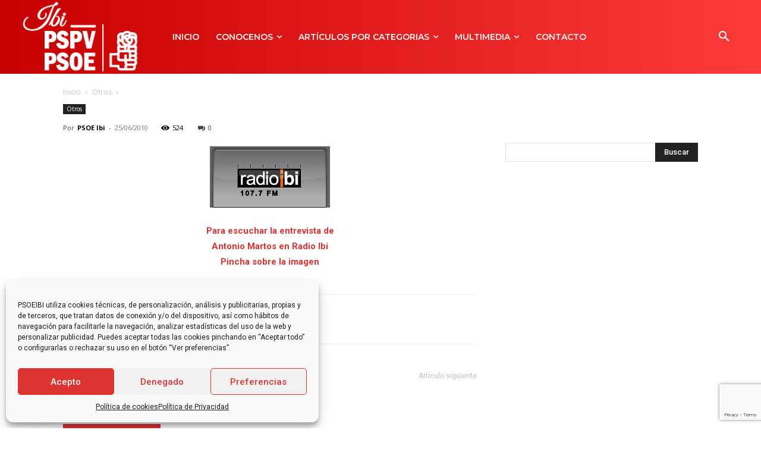

--- FILE ---
content_type: text/html; charset=utf-8
request_url: https://www.google.com/recaptcha/api2/anchor?ar=1&k=6LezrLoUAAAAAB34DgiSXyTYG2QGUZSiyqjm8JKW&co=aHR0cHM6Ly93d3cucHNvZWliaS5jb206NDQz&hl=en&v=PoyoqOPhxBO7pBk68S4YbpHZ&size=invisible&anchor-ms=20000&execute-ms=30000&cb=szouhg9d10ut
body_size: 48656
content:
<!DOCTYPE HTML><html dir="ltr" lang="en"><head><meta http-equiv="Content-Type" content="text/html; charset=UTF-8">
<meta http-equiv="X-UA-Compatible" content="IE=edge">
<title>reCAPTCHA</title>
<style type="text/css">
/* cyrillic-ext */
@font-face {
  font-family: 'Roboto';
  font-style: normal;
  font-weight: 400;
  font-stretch: 100%;
  src: url(//fonts.gstatic.com/s/roboto/v48/KFO7CnqEu92Fr1ME7kSn66aGLdTylUAMa3GUBHMdazTgWw.woff2) format('woff2');
  unicode-range: U+0460-052F, U+1C80-1C8A, U+20B4, U+2DE0-2DFF, U+A640-A69F, U+FE2E-FE2F;
}
/* cyrillic */
@font-face {
  font-family: 'Roboto';
  font-style: normal;
  font-weight: 400;
  font-stretch: 100%;
  src: url(//fonts.gstatic.com/s/roboto/v48/KFO7CnqEu92Fr1ME7kSn66aGLdTylUAMa3iUBHMdazTgWw.woff2) format('woff2');
  unicode-range: U+0301, U+0400-045F, U+0490-0491, U+04B0-04B1, U+2116;
}
/* greek-ext */
@font-face {
  font-family: 'Roboto';
  font-style: normal;
  font-weight: 400;
  font-stretch: 100%;
  src: url(//fonts.gstatic.com/s/roboto/v48/KFO7CnqEu92Fr1ME7kSn66aGLdTylUAMa3CUBHMdazTgWw.woff2) format('woff2');
  unicode-range: U+1F00-1FFF;
}
/* greek */
@font-face {
  font-family: 'Roboto';
  font-style: normal;
  font-weight: 400;
  font-stretch: 100%;
  src: url(//fonts.gstatic.com/s/roboto/v48/KFO7CnqEu92Fr1ME7kSn66aGLdTylUAMa3-UBHMdazTgWw.woff2) format('woff2');
  unicode-range: U+0370-0377, U+037A-037F, U+0384-038A, U+038C, U+038E-03A1, U+03A3-03FF;
}
/* math */
@font-face {
  font-family: 'Roboto';
  font-style: normal;
  font-weight: 400;
  font-stretch: 100%;
  src: url(//fonts.gstatic.com/s/roboto/v48/KFO7CnqEu92Fr1ME7kSn66aGLdTylUAMawCUBHMdazTgWw.woff2) format('woff2');
  unicode-range: U+0302-0303, U+0305, U+0307-0308, U+0310, U+0312, U+0315, U+031A, U+0326-0327, U+032C, U+032F-0330, U+0332-0333, U+0338, U+033A, U+0346, U+034D, U+0391-03A1, U+03A3-03A9, U+03B1-03C9, U+03D1, U+03D5-03D6, U+03F0-03F1, U+03F4-03F5, U+2016-2017, U+2034-2038, U+203C, U+2040, U+2043, U+2047, U+2050, U+2057, U+205F, U+2070-2071, U+2074-208E, U+2090-209C, U+20D0-20DC, U+20E1, U+20E5-20EF, U+2100-2112, U+2114-2115, U+2117-2121, U+2123-214F, U+2190, U+2192, U+2194-21AE, U+21B0-21E5, U+21F1-21F2, U+21F4-2211, U+2213-2214, U+2216-22FF, U+2308-230B, U+2310, U+2319, U+231C-2321, U+2336-237A, U+237C, U+2395, U+239B-23B7, U+23D0, U+23DC-23E1, U+2474-2475, U+25AF, U+25B3, U+25B7, U+25BD, U+25C1, U+25CA, U+25CC, U+25FB, U+266D-266F, U+27C0-27FF, U+2900-2AFF, U+2B0E-2B11, U+2B30-2B4C, U+2BFE, U+3030, U+FF5B, U+FF5D, U+1D400-1D7FF, U+1EE00-1EEFF;
}
/* symbols */
@font-face {
  font-family: 'Roboto';
  font-style: normal;
  font-weight: 400;
  font-stretch: 100%;
  src: url(//fonts.gstatic.com/s/roboto/v48/KFO7CnqEu92Fr1ME7kSn66aGLdTylUAMaxKUBHMdazTgWw.woff2) format('woff2');
  unicode-range: U+0001-000C, U+000E-001F, U+007F-009F, U+20DD-20E0, U+20E2-20E4, U+2150-218F, U+2190, U+2192, U+2194-2199, U+21AF, U+21E6-21F0, U+21F3, U+2218-2219, U+2299, U+22C4-22C6, U+2300-243F, U+2440-244A, U+2460-24FF, U+25A0-27BF, U+2800-28FF, U+2921-2922, U+2981, U+29BF, U+29EB, U+2B00-2BFF, U+4DC0-4DFF, U+FFF9-FFFB, U+10140-1018E, U+10190-1019C, U+101A0, U+101D0-101FD, U+102E0-102FB, U+10E60-10E7E, U+1D2C0-1D2D3, U+1D2E0-1D37F, U+1F000-1F0FF, U+1F100-1F1AD, U+1F1E6-1F1FF, U+1F30D-1F30F, U+1F315, U+1F31C, U+1F31E, U+1F320-1F32C, U+1F336, U+1F378, U+1F37D, U+1F382, U+1F393-1F39F, U+1F3A7-1F3A8, U+1F3AC-1F3AF, U+1F3C2, U+1F3C4-1F3C6, U+1F3CA-1F3CE, U+1F3D4-1F3E0, U+1F3ED, U+1F3F1-1F3F3, U+1F3F5-1F3F7, U+1F408, U+1F415, U+1F41F, U+1F426, U+1F43F, U+1F441-1F442, U+1F444, U+1F446-1F449, U+1F44C-1F44E, U+1F453, U+1F46A, U+1F47D, U+1F4A3, U+1F4B0, U+1F4B3, U+1F4B9, U+1F4BB, U+1F4BF, U+1F4C8-1F4CB, U+1F4D6, U+1F4DA, U+1F4DF, U+1F4E3-1F4E6, U+1F4EA-1F4ED, U+1F4F7, U+1F4F9-1F4FB, U+1F4FD-1F4FE, U+1F503, U+1F507-1F50B, U+1F50D, U+1F512-1F513, U+1F53E-1F54A, U+1F54F-1F5FA, U+1F610, U+1F650-1F67F, U+1F687, U+1F68D, U+1F691, U+1F694, U+1F698, U+1F6AD, U+1F6B2, U+1F6B9-1F6BA, U+1F6BC, U+1F6C6-1F6CF, U+1F6D3-1F6D7, U+1F6E0-1F6EA, U+1F6F0-1F6F3, U+1F6F7-1F6FC, U+1F700-1F7FF, U+1F800-1F80B, U+1F810-1F847, U+1F850-1F859, U+1F860-1F887, U+1F890-1F8AD, U+1F8B0-1F8BB, U+1F8C0-1F8C1, U+1F900-1F90B, U+1F93B, U+1F946, U+1F984, U+1F996, U+1F9E9, U+1FA00-1FA6F, U+1FA70-1FA7C, U+1FA80-1FA89, U+1FA8F-1FAC6, U+1FACE-1FADC, U+1FADF-1FAE9, U+1FAF0-1FAF8, U+1FB00-1FBFF;
}
/* vietnamese */
@font-face {
  font-family: 'Roboto';
  font-style: normal;
  font-weight: 400;
  font-stretch: 100%;
  src: url(//fonts.gstatic.com/s/roboto/v48/KFO7CnqEu92Fr1ME7kSn66aGLdTylUAMa3OUBHMdazTgWw.woff2) format('woff2');
  unicode-range: U+0102-0103, U+0110-0111, U+0128-0129, U+0168-0169, U+01A0-01A1, U+01AF-01B0, U+0300-0301, U+0303-0304, U+0308-0309, U+0323, U+0329, U+1EA0-1EF9, U+20AB;
}
/* latin-ext */
@font-face {
  font-family: 'Roboto';
  font-style: normal;
  font-weight: 400;
  font-stretch: 100%;
  src: url(//fonts.gstatic.com/s/roboto/v48/KFO7CnqEu92Fr1ME7kSn66aGLdTylUAMa3KUBHMdazTgWw.woff2) format('woff2');
  unicode-range: U+0100-02BA, U+02BD-02C5, U+02C7-02CC, U+02CE-02D7, U+02DD-02FF, U+0304, U+0308, U+0329, U+1D00-1DBF, U+1E00-1E9F, U+1EF2-1EFF, U+2020, U+20A0-20AB, U+20AD-20C0, U+2113, U+2C60-2C7F, U+A720-A7FF;
}
/* latin */
@font-face {
  font-family: 'Roboto';
  font-style: normal;
  font-weight: 400;
  font-stretch: 100%;
  src: url(//fonts.gstatic.com/s/roboto/v48/KFO7CnqEu92Fr1ME7kSn66aGLdTylUAMa3yUBHMdazQ.woff2) format('woff2');
  unicode-range: U+0000-00FF, U+0131, U+0152-0153, U+02BB-02BC, U+02C6, U+02DA, U+02DC, U+0304, U+0308, U+0329, U+2000-206F, U+20AC, U+2122, U+2191, U+2193, U+2212, U+2215, U+FEFF, U+FFFD;
}
/* cyrillic-ext */
@font-face {
  font-family: 'Roboto';
  font-style: normal;
  font-weight: 500;
  font-stretch: 100%;
  src: url(//fonts.gstatic.com/s/roboto/v48/KFO7CnqEu92Fr1ME7kSn66aGLdTylUAMa3GUBHMdazTgWw.woff2) format('woff2');
  unicode-range: U+0460-052F, U+1C80-1C8A, U+20B4, U+2DE0-2DFF, U+A640-A69F, U+FE2E-FE2F;
}
/* cyrillic */
@font-face {
  font-family: 'Roboto';
  font-style: normal;
  font-weight: 500;
  font-stretch: 100%;
  src: url(//fonts.gstatic.com/s/roboto/v48/KFO7CnqEu92Fr1ME7kSn66aGLdTylUAMa3iUBHMdazTgWw.woff2) format('woff2');
  unicode-range: U+0301, U+0400-045F, U+0490-0491, U+04B0-04B1, U+2116;
}
/* greek-ext */
@font-face {
  font-family: 'Roboto';
  font-style: normal;
  font-weight: 500;
  font-stretch: 100%;
  src: url(//fonts.gstatic.com/s/roboto/v48/KFO7CnqEu92Fr1ME7kSn66aGLdTylUAMa3CUBHMdazTgWw.woff2) format('woff2');
  unicode-range: U+1F00-1FFF;
}
/* greek */
@font-face {
  font-family: 'Roboto';
  font-style: normal;
  font-weight: 500;
  font-stretch: 100%;
  src: url(//fonts.gstatic.com/s/roboto/v48/KFO7CnqEu92Fr1ME7kSn66aGLdTylUAMa3-UBHMdazTgWw.woff2) format('woff2');
  unicode-range: U+0370-0377, U+037A-037F, U+0384-038A, U+038C, U+038E-03A1, U+03A3-03FF;
}
/* math */
@font-face {
  font-family: 'Roboto';
  font-style: normal;
  font-weight: 500;
  font-stretch: 100%;
  src: url(//fonts.gstatic.com/s/roboto/v48/KFO7CnqEu92Fr1ME7kSn66aGLdTylUAMawCUBHMdazTgWw.woff2) format('woff2');
  unicode-range: U+0302-0303, U+0305, U+0307-0308, U+0310, U+0312, U+0315, U+031A, U+0326-0327, U+032C, U+032F-0330, U+0332-0333, U+0338, U+033A, U+0346, U+034D, U+0391-03A1, U+03A3-03A9, U+03B1-03C9, U+03D1, U+03D5-03D6, U+03F0-03F1, U+03F4-03F5, U+2016-2017, U+2034-2038, U+203C, U+2040, U+2043, U+2047, U+2050, U+2057, U+205F, U+2070-2071, U+2074-208E, U+2090-209C, U+20D0-20DC, U+20E1, U+20E5-20EF, U+2100-2112, U+2114-2115, U+2117-2121, U+2123-214F, U+2190, U+2192, U+2194-21AE, U+21B0-21E5, U+21F1-21F2, U+21F4-2211, U+2213-2214, U+2216-22FF, U+2308-230B, U+2310, U+2319, U+231C-2321, U+2336-237A, U+237C, U+2395, U+239B-23B7, U+23D0, U+23DC-23E1, U+2474-2475, U+25AF, U+25B3, U+25B7, U+25BD, U+25C1, U+25CA, U+25CC, U+25FB, U+266D-266F, U+27C0-27FF, U+2900-2AFF, U+2B0E-2B11, U+2B30-2B4C, U+2BFE, U+3030, U+FF5B, U+FF5D, U+1D400-1D7FF, U+1EE00-1EEFF;
}
/* symbols */
@font-face {
  font-family: 'Roboto';
  font-style: normal;
  font-weight: 500;
  font-stretch: 100%;
  src: url(//fonts.gstatic.com/s/roboto/v48/KFO7CnqEu92Fr1ME7kSn66aGLdTylUAMaxKUBHMdazTgWw.woff2) format('woff2');
  unicode-range: U+0001-000C, U+000E-001F, U+007F-009F, U+20DD-20E0, U+20E2-20E4, U+2150-218F, U+2190, U+2192, U+2194-2199, U+21AF, U+21E6-21F0, U+21F3, U+2218-2219, U+2299, U+22C4-22C6, U+2300-243F, U+2440-244A, U+2460-24FF, U+25A0-27BF, U+2800-28FF, U+2921-2922, U+2981, U+29BF, U+29EB, U+2B00-2BFF, U+4DC0-4DFF, U+FFF9-FFFB, U+10140-1018E, U+10190-1019C, U+101A0, U+101D0-101FD, U+102E0-102FB, U+10E60-10E7E, U+1D2C0-1D2D3, U+1D2E0-1D37F, U+1F000-1F0FF, U+1F100-1F1AD, U+1F1E6-1F1FF, U+1F30D-1F30F, U+1F315, U+1F31C, U+1F31E, U+1F320-1F32C, U+1F336, U+1F378, U+1F37D, U+1F382, U+1F393-1F39F, U+1F3A7-1F3A8, U+1F3AC-1F3AF, U+1F3C2, U+1F3C4-1F3C6, U+1F3CA-1F3CE, U+1F3D4-1F3E0, U+1F3ED, U+1F3F1-1F3F3, U+1F3F5-1F3F7, U+1F408, U+1F415, U+1F41F, U+1F426, U+1F43F, U+1F441-1F442, U+1F444, U+1F446-1F449, U+1F44C-1F44E, U+1F453, U+1F46A, U+1F47D, U+1F4A3, U+1F4B0, U+1F4B3, U+1F4B9, U+1F4BB, U+1F4BF, U+1F4C8-1F4CB, U+1F4D6, U+1F4DA, U+1F4DF, U+1F4E3-1F4E6, U+1F4EA-1F4ED, U+1F4F7, U+1F4F9-1F4FB, U+1F4FD-1F4FE, U+1F503, U+1F507-1F50B, U+1F50D, U+1F512-1F513, U+1F53E-1F54A, U+1F54F-1F5FA, U+1F610, U+1F650-1F67F, U+1F687, U+1F68D, U+1F691, U+1F694, U+1F698, U+1F6AD, U+1F6B2, U+1F6B9-1F6BA, U+1F6BC, U+1F6C6-1F6CF, U+1F6D3-1F6D7, U+1F6E0-1F6EA, U+1F6F0-1F6F3, U+1F6F7-1F6FC, U+1F700-1F7FF, U+1F800-1F80B, U+1F810-1F847, U+1F850-1F859, U+1F860-1F887, U+1F890-1F8AD, U+1F8B0-1F8BB, U+1F8C0-1F8C1, U+1F900-1F90B, U+1F93B, U+1F946, U+1F984, U+1F996, U+1F9E9, U+1FA00-1FA6F, U+1FA70-1FA7C, U+1FA80-1FA89, U+1FA8F-1FAC6, U+1FACE-1FADC, U+1FADF-1FAE9, U+1FAF0-1FAF8, U+1FB00-1FBFF;
}
/* vietnamese */
@font-face {
  font-family: 'Roboto';
  font-style: normal;
  font-weight: 500;
  font-stretch: 100%;
  src: url(//fonts.gstatic.com/s/roboto/v48/KFO7CnqEu92Fr1ME7kSn66aGLdTylUAMa3OUBHMdazTgWw.woff2) format('woff2');
  unicode-range: U+0102-0103, U+0110-0111, U+0128-0129, U+0168-0169, U+01A0-01A1, U+01AF-01B0, U+0300-0301, U+0303-0304, U+0308-0309, U+0323, U+0329, U+1EA0-1EF9, U+20AB;
}
/* latin-ext */
@font-face {
  font-family: 'Roboto';
  font-style: normal;
  font-weight: 500;
  font-stretch: 100%;
  src: url(//fonts.gstatic.com/s/roboto/v48/KFO7CnqEu92Fr1ME7kSn66aGLdTylUAMa3KUBHMdazTgWw.woff2) format('woff2');
  unicode-range: U+0100-02BA, U+02BD-02C5, U+02C7-02CC, U+02CE-02D7, U+02DD-02FF, U+0304, U+0308, U+0329, U+1D00-1DBF, U+1E00-1E9F, U+1EF2-1EFF, U+2020, U+20A0-20AB, U+20AD-20C0, U+2113, U+2C60-2C7F, U+A720-A7FF;
}
/* latin */
@font-face {
  font-family: 'Roboto';
  font-style: normal;
  font-weight: 500;
  font-stretch: 100%;
  src: url(//fonts.gstatic.com/s/roboto/v48/KFO7CnqEu92Fr1ME7kSn66aGLdTylUAMa3yUBHMdazQ.woff2) format('woff2');
  unicode-range: U+0000-00FF, U+0131, U+0152-0153, U+02BB-02BC, U+02C6, U+02DA, U+02DC, U+0304, U+0308, U+0329, U+2000-206F, U+20AC, U+2122, U+2191, U+2193, U+2212, U+2215, U+FEFF, U+FFFD;
}
/* cyrillic-ext */
@font-face {
  font-family: 'Roboto';
  font-style: normal;
  font-weight: 900;
  font-stretch: 100%;
  src: url(//fonts.gstatic.com/s/roboto/v48/KFO7CnqEu92Fr1ME7kSn66aGLdTylUAMa3GUBHMdazTgWw.woff2) format('woff2');
  unicode-range: U+0460-052F, U+1C80-1C8A, U+20B4, U+2DE0-2DFF, U+A640-A69F, U+FE2E-FE2F;
}
/* cyrillic */
@font-face {
  font-family: 'Roboto';
  font-style: normal;
  font-weight: 900;
  font-stretch: 100%;
  src: url(//fonts.gstatic.com/s/roboto/v48/KFO7CnqEu92Fr1ME7kSn66aGLdTylUAMa3iUBHMdazTgWw.woff2) format('woff2');
  unicode-range: U+0301, U+0400-045F, U+0490-0491, U+04B0-04B1, U+2116;
}
/* greek-ext */
@font-face {
  font-family: 'Roboto';
  font-style: normal;
  font-weight: 900;
  font-stretch: 100%;
  src: url(//fonts.gstatic.com/s/roboto/v48/KFO7CnqEu92Fr1ME7kSn66aGLdTylUAMa3CUBHMdazTgWw.woff2) format('woff2');
  unicode-range: U+1F00-1FFF;
}
/* greek */
@font-face {
  font-family: 'Roboto';
  font-style: normal;
  font-weight: 900;
  font-stretch: 100%;
  src: url(//fonts.gstatic.com/s/roboto/v48/KFO7CnqEu92Fr1ME7kSn66aGLdTylUAMa3-UBHMdazTgWw.woff2) format('woff2');
  unicode-range: U+0370-0377, U+037A-037F, U+0384-038A, U+038C, U+038E-03A1, U+03A3-03FF;
}
/* math */
@font-face {
  font-family: 'Roboto';
  font-style: normal;
  font-weight: 900;
  font-stretch: 100%;
  src: url(//fonts.gstatic.com/s/roboto/v48/KFO7CnqEu92Fr1ME7kSn66aGLdTylUAMawCUBHMdazTgWw.woff2) format('woff2');
  unicode-range: U+0302-0303, U+0305, U+0307-0308, U+0310, U+0312, U+0315, U+031A, U+0326-0327, U+032C, U+032F-0330, U+0332-0333, U+0338, U+033A, U+0346, U+034D, U+0391-03A1, U+03A3-03A9, U+03B1-03C9, U+03D1, U+03D5-03D6, U+03F0-03F1, U+03F4-03F5, U+2016-2017, U+2034-2038, U+203C, U+2040, U+2043, U+2047, U+2050, U+2057, U+205F, U+2070-2071, U+2074-208E, U+2090-209C, U+20D0-20DC, U+20E1, U+20E5-20EF, U+2100-2112, U+2114-2115, U+2117-2121, U+2123-214F, U+2190, U+2192, U+2194-21AE, U+21B0-21E5, U+21F1-21F2, U+21F4-2211, U+2213-2214, U+2216-22FF, U+2308-230B, U+2310, U+2319, U+231C-2321, U+2336-237A, U+237C, U+2395, U+239B-23B7, U+23D0, U+23DC-23E1, U+2474-2475, U+25AF, U+25B3, U+25B7, U+25BD, U+25C1, U+25CA, U+25CC, U+25FB, U+266D-266F, U+27C0-27FF, U+2900-2AFF, U+2B0E-2B11, U+2B30-2B4C, U+2BFE, U+3030, U+FF5B, U+FF5D, U+1D400-1D7FF, U+1EE00-1EEFF;
}
/* symbols */
@font-face {
  font-family: 'Roboto';
  font-style: normal;
  font-weight: 900;
  font-stretch: 100%;
  src: url(//fonts.gstatic.com/s/roboto/v48/KFO7CnqEu92Fr1ME7kSn66aGLdTylUAMaxKUBHMdazTgWw.woff2) format('woff2');
  unicode-range: U+0001-000C, U+000E-001F, U+007F-009F, U+20DD-20E0, U+20E2-20E4, U+2150-218F, U+2190, U+2192, U+2194-2199, U+21AF, U+21E6-21F0, U+21F3, U+2218-2219, U+2299, U+22C4-22C6, U+2300-243F, U+2440-244A, U+2460-24FF, U+25A0-27BF, U+2800-28FF, U+2921-2922, U+2981, U+29BF, U+29EB, U+2B00-2BFF, U+4DC0-4DFF, U+FFF9-FFFB, U+10140-1018E, U+10190-1019C, U+101A0, U+101D0-101FD, U+102E0-102FB, U+10E60-10E7E, U+1D2C0-1D2D3, U+1D2E0-1D37F, U+1F000-1F0FF, U+1F100-1F1AD, U+1F1E6-1F1FF, U+1F30D-1F30F, U+1F315, U+1F31C, U+1F31E, U+1F320-1F32C, U+1F336, U+1F378, U+1F37D, U+1F382, U+1F393-1F39F, U+1F3A7-1F3A8, U+1F3AC-1F3AF, U+1F3C2, U+1F3C4-1F3C6, U+1F3CA-1F3CE, U+1F3D4-1F3E0, U+1F3ED, U+1F3F1-1F3F3, U+1F3F5-1F3F7, U+1F408, U+1F415, U+1F41F, U+1F426, U+1F43F, U+1F441-1F442, U+1F444, U+1F446-1F449, U+1F44C-1F44E, U+1F453, U+1F46A, U+1F47D, U+1F4A3, U+1F4B0, U+1F4B3, U+1F4B9, U+1F4BB, U+1F4BF, U+1F4C8-1F4CB, U+1F4D6, U+1F4DA, U+1F4DF, U+1F4E3-1F4E6, U+1F4EA-1F4ED, U+1F4F7, U+1F4F9-1F4FB, U+1F4FD-1F4FE, U+1F503, U+1F507-1F50B, U+1F50D, U+1F512-1F513, U+1F53E-1F54A, U+1F54F-1F5FA, U+1F610, U+1F650-1F67F, U+1F687, U+1F68D, U+1F691, U+1F694, U+1F698, U+1F6AD, U+1F6B2, U+1F6B9-1F6BA, U+1F6BC, U+1F6C6-1F6CF, U+1F6D3-1F6D7, U+1F6E0-1F6EA, U+1F6F0-1F6F3, U+1F6F7-1F6FC, U+1F700-1F7FF, U+1F800-1F80B, U+1F810-1F847, U+1F850-1F859, U+1F860-1F887, U+1F890-1F8AD, U+1F8B0-1F8BB, U+1F8C0-1F8C1, U+1F900-1F90B, U+1F93B, U+1F946, U+1F984, U+1F996, U+1F9E9, U+1FA00-1FA6F, U+1FA70-1FA7C, U+1FA80-1FA89, U+1FA8F-1FAC6, U+1FACE-1FADC, U+1FADF-1FAE9, U+1FAF0-1FAF8, U+1FB00-1FBFF;
}
/* vietnamese */
@font-face {
  font-family: 'Roboto';
  font-style: normal;
  font-weight: 900;
  font-stretch: 100%;
  src: url(//fonts.gstatic.com/s/roboto/v48/KFO7CnqEu92Fr1ME7kSn66aGLdTylUAMa3OUBHMdazTgWw.woff2) format('woff2');
  unicode-range: U+0102-0103, U+0110-0111, U+0128-0129, U+0168-0169, U+01A0-01A1, U+01AF-01B0, U+0300-0301, U+0303-0304, U+0308-0309, U+0323, U+0329, U+1EA0-1EF9, U+20AB;
}
/* latin-ext */
@font-face {
  font-family: 'Roboto';
  font-style: normal;
  font-weight: 900;
  font-stretch: 100%;
  src: url(//fonts.gstatic.com/s/roboto/v48/KFO7CnqEu92Fr1ME7kSn66aGLdTylUAMa3KUBHMdazTgWw.woff2) format('woff2');
  unicode-range: U+0100-02BA, U+02BD-02C5, U+02C7-02CC, U+02CE-02D7, U+02DD-02FF, U+0304, U+0308, U+0329, U+1D00-1DBF, U+1E00-1E9F, U+1EF2-1EFF, U+2020, U+20A0-20AB, U+20AD-20C0, U+2113, U+2C60-2C7F, U+A720-A7FF;
}
/* latin */
@font-face {
  font-family: 'Roboto';
  font-style: normal;
  font-weight: 900;
  font-stretch: 100%;
  src: url(//fonts.gstatic.com/s/roboto/v48/KFO7CnqEu92Fr1ME7kSn66aGLdTylUAMa3yUBHMdazQ.woff2) format('woff2');
  unicode-range: U+0000-00FF, U+0131, U+0152-0153, U+02BB-02BC, U+02C6, U+02DA, U+02DC, U+0304, U+0308, U+0329, U+2000-206F, U+20AC, U+2122, U+2191, U+2193, U+2212, U+2215, U+FEFF, U+FFFD;
}

</style>
<link rel="stylesheet" type="text/css" href="https://www.gstatic.com/recaptcha/releases/PoyoqOPhxBO7pBk68S4YbpHZ/styles__ltr.css">
<script nonce="4PspayRniqUEdkPxEWKnRw" type="text/javascript">window['__recaptcha_api'] = 'https://www.google.com/recaptcha/api2/';</script>
<script type="text/javascript" src="https://www.gstatic.com/recaptcha/releases/PoyoqOPhxBO7pBk68S4YbpHZ/recaptcha__en.js" nonce="4PspayRniqUEdkPxEWKnRw">
      
    </script></head>
<body><div id="rc-anchor-alert" class="rc-anchor-alert"></div>
<input type="hidden" id="recaptcha-token" value="[base64]">
<script type="text/javascript" nonce="4PspayRniqUEdkPxEWKnRw">
      recaptcha.anchor.Main.init("[\x22ainput\x22,[\x22bgdata\x22,\x22\x22,\[base64]/[base64]/[base64]/[base64]/cjw8ejpyPj4+eil9Y2F0Y2gobCl7dGhyb3cgbDt9fSxIPWZ1bmN0aW9uKHcsdCx6KXtpZih3PT0xOTR8fHc9PTIwOCl0LnZbd10/dC52W3ddLmNvbmNhdCh6KTp0LnZbd109b2Yoeix0KTtlbHNle2lmKHQuYkImJnchPTMxNylyZXR1cm47dz09NjZ8fHc9PTEyMnx8dz09NDcwfHx3PT00NHx8dz09NDE2fHx3PT0zOTd8fHc9PTQyMXx8dz09Njh8fHc9PTcwfHx3PT0xODQ/[base64]/[base64]/[base64]/bmV3IGRbVl0oSlswXSk6cD09Mj9uZXcgZFtWXShKWzBdLEpbMV0pOnA9PTM/bmV3IGRbVl0oSlswXSxKWzFdLEpbMl0pOnA9PTQ/[base64]/[base64]/[base64]/[base64]\x22,\[base64]\x22,\x22w5Epw6xkw6LCocOBwq8mw7TCkcKHwqjDq8K7EMOMw7oTQWxcVsKpQ0PCvmzCnhjDl8KwWHoxwqtEw6UTw73CsQBfw6XCnsK2wrctKcOzwq/DpCcRwoR2e3nCkGgiw4xWGCZuRyXDrBtbN09hw5dHw6NZw6HCg8OHw43DpmjDuDdrw6HCinRWWCbCs8OIeRUxw6l0cxzCosO3wrLDmHvDmMKIwrxiw7TDl8OMDMKHw54Aw5PDucO0QsKrAcK8w6/[base64]/DtSAZw77CmF/[base64]/DtiEtw5Ykw5lHwqnCkjQ0w54OwpxNw6TCjsKCwrtdGy5OIH0PP2TCt0XCisOEwqBvw4pVBcOjwr1/SANyw4EKw6HDpcK2wpRWJGLDr8KWH8ObY8KAw5rCmMO5Kn/DtS0MOsKFbsOnwqbCuncfBjgqJcO/R8KtI8KWwptmwpzCkMKRIR/[base64]/DnsOJw73DgcKaWsOHFcO/w5d+wo0WLnhXa8OgO8OHwpsceU5sA0Y/asKOJWl0XxzDh8KDwrAKwo4KLRfDvMOKRsOzFMKpw67DkcKPHBVow7TCuzlGwo1PPsKGTsKgwr3CpmPCv8ONTcK6wqF8XR/Ds8O4w7Z/w4Eqw5rCgsObRcKdcCVaQsK9w6fCsMOHwrYSe8O4wrzCvsKBf3N4Q8Kxw6cxwpAPMMOOw7w5w6Vvd8Obw4UuwqNCE8OpwokLw5PDij7DvWDCsMKDw70ZwovDkDnDqk40dsKCw4dYwrXDv8Kfw7DCu0/DtcKUw69hTDzCpsOEwr7CkkvDv8OnwoXDvTPCtsKqdMKhcUcNGWDDjwPCq8K1XcK5FsKmf3dpRw5zw4cDw4jCk8KmGsOFLsK4w4FRURJFwpFHawPDkT9lQXLCkxHClMKMworDrcOew7V3B2nDjsKXw7TCqVE/wpEOOsKew5XDvTHCswxNFMO3w74EEnw5A8OrKcOBUQbDrjvCsi4kw77CqVZFw6bDhCthw53DpDoEDzxrSHrCo8KyND1PbMKEIwIqwppVa3A6WXI7J00Ow5/DrsO2wq/Dg0rDkzxmwoM9w7PCi3/[base64]/DmzpSw7F3LFc5YGzCnmPCqMKHw5HDtMKuMCPDj8K2w67DjMKzFAdjKlvCn8KQaX/CiiANw717w4RbMVnDksOaw5x+MXRBJMK6w59jEsKVwplsCU4mGCjDlAQIZcORw7Y8wrLCiiTClcO/wr86RMK6ZiFUNlA/w7rDvcORVsOuw6rDgzxOWGDCnkkhwpFpwq/[base64]/Cq8Kbw45lw6hjIsOfRMKsw6J/w7PCmg1fAV83AMOeNxBdT8KvDwzDhTZHVn0Rwq/CtMOIw4XCncKhQ8ODesKvW3Buw5pQwojCq2oeWsKCfn/DiFjCk8KEAULCncKaIMKAdClXEsOEB8OpFFPDtA95wp0dwoIHRcOKw7TCs8K2wqrCnMOnw4kpwrtAw5nCq13Cv8OuwrDCtzDCr8OBwoYOVsKLGR3CnsO5NsKdVcKIwrTCgTjCgsKsSsK/IX4Hw4XDm8K/[base64]/XQktNyrDisKkVhcNwo8vw49IFMKSSVUNw4rDtT5MwrjCo2BQw6zCs8KjSFYCUmkZLiI8woHDjMOKwqhewpbDlxnCnMK6IsKVdQ7Du8KRUsKowrTCvh7Cl8OsRcKddkHCimPDscOQNwXCognDhcKUW8KtIXQVQFNaFnjCjsKSw7UowpttHDJlw7/[base64]/CiwvDkcKkSibCjMOhw50lEsOTW8OkRE7ClToowqrDqAXCr8Kdw4jDi8KOFmxNwrVNw7gZEcK8NMKhwpLCmEsew7XDrSwWw5bDlULDu0E/wpJafsO3RcKYwpoSFhDDrggRCcKLIzLDn8Kbw5ATwrVkw5QDwoDDkMKxw6PCgn3DvVZDDsO0TH9qS07DoUZzwo/ChgTCh8OSHF0Jw4M7AmsDwoLChMOCOBfCtmkxD8KwMcKXFMKoVcO9wpFFwqTCrykKD2fDgWHDuXjCgVZkfMKKw6RoAsO/PmoKwrDCo8KVD0dXU8O5OsKlwqLCiCTChyQOaU1Dwr3DhhbDq0vCnnhNBUZ+w5HCtxfDjcOjw5Muw4xQX3hvw5gXO1hYPMOlw7ggw6o/w69qwoXDuMK2w7vDpAfDnDjDvMKIYR9wRkzCg8OTwrnCsk3DhjJeVBTDlcOTZcKow68mbsOfw6rDiMKUAcK3WMO7wqMqwoZgwqJBwovClVLClAVPZsOSwoB0wqhKD34cw58AwrfCs8O9wrDChkI5R8Odwp3DqmRBwrPCoMOERcKAESbCgS3DgXjCq8KFTx/DtMOZXsOkw6hKeCc0Oi/DosOafzPDmGtjOxNwClDCiUHDmcKqWMOTP8KLSVfDrSnCghfCtlZLw70FGsO7AsO5w6/[base64]/ClVJEOH/[base64]/wr8Fw6AxHMKtKT/[base64]/BcOiwpdfw5dWw4HCosOdwo3DplJ0eX3Dn8OsShp8JcKCwrQgM27DicOHw6HDt0Z7w5UKPkE/[base64]/wo8RwpfDi8K1H8OaTcKKw4HDmMOoAHROw4jDisKyw6tDw63CrmHCo8OQw4pKwr5tw73DiMO1w58WQkLCpgsDwoEtw7DCs8O8wp8IHllRwpdJw5DCvxLCnMOOw5cIwoZ+wrQoZcOKwrXCmFhOwoM4JkFIw4XDgXDCgwZPw48Uw7jCql/CpjjDmsOyw74GCsO2wqzDqjQhFsKDw6cQw6Z6D8KyScK0w7FWcTkywps9woAkFjd/[base64]/[base64]/Ds8K0wp95FsKgw7zCoRptYcOWw6pvwokNwplKwq8zYMKuVcO+H8O4cho8R0ZZYCLCrQzDncKHVcOhwqVWMA1gA8KEwpbDkAfChFNXK8O7w4PCgcOuwoXDu8KFEMK/w5vDsRrDp8OVwoLDrDUtJMKaw5dfwogjw75tw6Qiw6lXwot5WFRvFMOTd8KMw49kXMKLwp/DisKxw63DosKZHcKzJRTCu8K9XTN8JMO4ehnDvsKneMOdIwRmVcOLBmYowofDpCB4R8Kiw6IOw6fCncKXwpbCssKWw5zCrDXCgUHDhsK/NHUBRXB/wrPDiBXDvXnChRXDtsK/[base64]/CnMKZwoTCqkI/[base64]/DhinDjMKZw70RS8KzwqDCmHfCgWPDlcKOwq8vTWcEw5VHwoMUaMO5JcO/wr3CtirCn2DCgMKnaDwqW8O1wrXCqMOawoHDvcK1Gg8yfizDs3LDosKjS10dXcKUJMOkw6bDhsKNFcOFwrkZUMKkwqNaS8OWw7jDjVsiw5HDtsKXdcOUw5cJwqV3w7nCmsOFScK8woBqw4zDvMOKJ17DiHNQwoDCk8OTai/[base64]/[base64]/w48dKMKmwqJwXsO0w7okwrxIwpspw5LCt8OqDsONw7XCpxoUwqBew7kzWhN0w4jDr8K4w67DohPCq8OPFcKgwpgGEcOXwp95fXjDlcOBw5nCiUfCqsODPsOfw7XDrXrDhsKrwoxow4TDiD8kHRMlN8Kdwq1Awo7DrcKNZsKSw5HDvcKQwrnCsMOpFgMiOcK/BsKndTAECVjCqyxYwoYyWU/DhcKKPMOCbsKowqIswpvCuhh/w5HCnsK+YsOtdA7Dr8O4wqB5dDjCicKtQE93woEgTcOqw6cTw4/CnwfCpwbCqgXDg8OOEsKowr3DiSrDisOSwqrDiX4mFcK2O8O+w7fDk3vDpMKGUcKaw57DkcKaI0ZZwpzCoVHDiT/Cq0RgR8O7U3lRZ8K3w5XCi8KXe2LCtg3CiXfDtMK1wqR/wq05IMOawqvDuMKMw7c1w5w0GMOpOxt/wrk3KXXDk8KHD8OVw7vCoD0tBBrClxDDoMOPwofDo8Okwq/DqQsrw77DjGLCp8OTw7FWwoTCvAdsdsK9EsKUw43CocOnByHCmUV2w4jCs8Otwql7wpvCkSrDrcKKAgw1CFIIMjdhBMKSwojDr1lUdcKmw4MrDsKDMEPCrMOHw5zCvcOFwq9dQnI/UUkwTEtxWMOmw6wWCQXCrsOmAMO3w7g1W07DmCvCsVjCvcKFw5PDmB1PZUk/w7VMBw/DkSlTwoQcGcKSwq3DtRPCv8Oxw4FUwqbCq8KLYsK2R2XCjsO+w5/Dq8OzVcOMw5/DgsK4w5c3wpBlwoVzwoDDisOmw5sJw5HDv8Kaw5DCmj1LK8OqScOTQWHDvXYNw4/Cgl8ow6vCtCpuwoIewrjCsATDr1B+CMK8wphvGMOXBsK3P8KxwpYnwofCuzbCkcKaTmAnTDDDrWrDtn1IwpYjesO1Cz99YcOEw6rCtDsHw701wqnCuFxWwr7DvkAtUCXCqsOJwroyY8OYw6PCtcKdw6tdFwjDsGUVQGopBcKhc0tiAGnClsOxFWBQWQ9Swp/[base64]/[base64]/BwDDqHPDsSAiw60vEX/DnsOMwoHCujLDk8OnScOhw6oGBztQLBzDlT4Aw6PDqsOIAw/Dv8K/[base64]/[base64]/DlsKIw77DrsO2w4w+wobCpsO3U28Iw6fCm2zDhFvCmWIjZRExbj8TworCnsOhwqY/w6bCg8KSckXDjcKgQTPCl0zDnDzDkxtNwqcWw4/CqTJPwp7CsThmZFfCrAQ9aWnDuDgPw73CucOjMMOOwrTCn8OmAcKMecOSw6Jzw5M7worCnDDDsQA/wq/DjxJZwrDDrDHDj8OgIcKiQXdvA8OVIzoNwrzCvcOVw5BwRsKtBTLCkzPDiQbCnsKRMFJTa8OYw6DCjBzCtsOewqHDgFJoUGLCrcKnw6PCisOCwqfCpw5ewprDmcO3wo5ew7Uyw7AIEU0Fw6bCkMKOGy7CkcO/VBHDtl/[base64]/wqxrE8KfQsKLIcO6wq7CssKJwo/CqWLCvB5Pw6pNw5AuMSvCsE/Co0EBD8O1w4MOS2bCtMO9b8K8NMKtfsK2GsOfw6bDnCrCjXTDuXNONcK1asOtNsO/wo9WfQNTw5ZMfBhQUcKiOQ4Nc8KTYkdew4DCkytZITVRbcOPwotNFXTCgsKxVcOpwpTDnU47ecODwosKKMOgZStUw4MRSTTDqcKLcsOCwqjCkXHDsAp+wrooWsOtwqnClm1ZfsOQwoZzD8O8wpNBw7LDisKgFwHCocKfQUvDtDFKw54/YMOGbMO3OMOywr9ww6LDri4Ow75pw5wqw4R0wpp+esOhME97w7x5wrpSUhjCtsONwqvCmBUSwrlBXMORworDocKpRm5qw7rCjBnCiCrDlsOwfR4ew6rDsDEFwrnCiQ1YHErDr8Odw5kewpnCqsKOw4YNw5ZAXcOdw7PCvHfCsMOgwo/[base64]/CqMKpGMKwasK+w7BzOcOFw4R6aTRKHwvDsgYgAD5iw5FkTmktWhY5MF9mw6g6w69XwrIBwrrCuGo1w4Y/w514QcOUw70YDcKBAcKTw7tfw5Z7NXl2wqBgLsKLwppkw73DqFRhw7hJf8K4YxRxwpDCqsOrfsOYwqBVKQUFD8K+Mk7Diwx8wrPCtcOBN2vClhHCuMOOIsK2fcKPe8OCwrDCq2s/woM+wrPDs3PCncO6MMOrwpzDk8OMw5wMwpBfw4QgKAfCl8KcAMKtOcOnZ3jDvXnDp8Ksw4/[base64]/w6MAwrjDqDlcWFw2w60BwrdyCA8tTMOYwr7Co8Kfw7DCoQTDhQU2CMOAYsOCYsOfw5/[base64]/[base64]/Cr07DkkTCssOvwqnDtcK2wonCjBrDv0vClsOlwoVSGMKmw70mwrPClxdKwpoJGjjDuAXDq8KEwr5vLn7CqTfDucKWT0bDnEgDaXNywo0gJ8KTw6DChMK1RsKXQylaZFkOwpRWw6TCmcOlO35EQsKvw4Mxw7ReZkkUHVXDk8OJViU9XyrDpsK4w6nDt1TCjsO/VwJrGw3DqcO/BkXCucO+w5DCjw7DpwJzTcK0wpddw7DDiRp3woTDq15BBcOEw6kiw6sYw5cgEcKBa8OdH8OJScKrwr8lwrAyw5MsVcO7esOEWsOSw4zCu8K3wobDhjJ8w4/DiXcdL8OuWcKYRsKWDcORVgRjY8KSw7zClMO7w47Cl8KFRil4YsOTAHUVwrzCpcKKw7bChMO/[base64]/MT3Ci0XClS5yd8OlSEvDvGHCrjnCrVDCgmTCp2cLa8KvVcKGwo/DrMKqwofDnivDvFfChGTCnsKgw5spLhXDpx7CkhPCtMKmQsOywq9bwps0QMKzYmF9w613Unx2woXCgMK+JcKTExDDi3fCp8OrwoTClCpmwrPCo27Dl3xtGwfDlWt/[base64]/[base64]/DrMOzScKEYl9mFnEKw4BDY8KBwrrDgFFTNsKFwrgIw7MuMVzCkXtvcnofOCnDt0trWxbDowLDpVp6w7HDm0p/w7bCs8OJdlESw6DCgMKQw7USw7JBw5UrSMOTwqDDtzXDrmnDv11lw4DCjGbCksO7w4E2wrs1GcKkwrTDjcKYwqttw7daw5DDuCbDgRNIfx/[base64]/DpAHDrX3DkGXCucKRw7xww6wEJW4JBsKrwrTDqnfCrsOSwoXCmjlOQk1Bb2fDtkV2woXDlRBhw4BxNVzClsKtw63DmsOuSSXCrRTCusKlAcOoMUcXwqLDpMO+wqHCsH0WKcOxDsOwwrDCnErCimfDs0vCpx/DiCV0JsOmO0tGZC10w4kffcOow656FsKDSUggVjXCnSTCtMOtcgzCti4BJMKQK2zDiMKdKGnDi8OUR8OdNiQiw7PDhsOefT/CpsOWYVrDsWc6wp0PwopVwoMYwqpxwpU5Sy/DvzfDiMKQHzs0IgTCtsKUwok3E3fCqcOrTCHCky/Dv8KQfMOgK8KuG8Kaw69gwobCoFXCoiTCqz09w4TDs8KfXAJvw65jasOLTMOPw7JtLMO/[base64]/[base64]/Cgz8HWcKcwq7Dp3o2aRbDgj0JwrA7OMKcdAIMeGbCslt5w50ew43DjlTDs2ckwrJbBm/CulHCtMOywpUFTlnDosOBwonCisOkwo09c8OeJzrDtsO7MTtNw7c7Uh9dZcOBPcKKB3/DkzQhBW7CtXdqw4xWOW/[base64]/HMOfw6/CjmhEwplfw6fCphXCoVLDksK/alnDt3rCtyxww4wRdxfDisKPwqMkPMObw53DtyvChUzCoEJCc8OhL8Orf8OhLRgBPWJmwrsiwrLDgCwhRsOUwo/DjcOzwpIMccKVFMKCw6ALw6JiD8KcwrnDjDjDuCbChcOkcxXCmcODC8KnwqzDuTE4QnrCqR7CpMOlw6dEFMOtKsKMwpFnw6drS0/DtMO1I8KvcVxUwqDCvXJ6w7cnYVzDmk8jw4Ziw6hwwoYRETHDnXHDtsOuwqfCgsKew7nCvlzDmMOpwp5ew4Bvw5oqe8OjeMOOYsOKRyPCkMO/w6HDhB3CnsKJwq8Cw6zCplrDq8KRw7PDs8O/wojCuMOVTcKcCMOdeAAAwoYRwp5eWknCh3zCoHrCh8OFw4sCbsOaR2AJwoM/XMORHjBZw5/Cn8Kvw4/[base64]/w4BwSzkOwrzCscKNfTzDvRoqworClChZQMK4w7nCgMKIw6Jvw5p1VsOxN3TCojzDrUwlC8Kawp0Cw67DtwNOw41JZ8KFw73CnMKOJGDDhFJAwovCmmJ2w6pEal7DuyHCnMKUw4HCuGHCmm/DvQx0f8Ohwr/CvMKmw53DmQsnw6bCpcOycSzClMO9w4rCgcOaUCQqwo3ClxQBP1MDwobDj8OKwpDCsUBOH3HDqx7DrcKzIMKETlx8wrDDq8KjVsONwrBdw404w7jCiEbCrEc/[base64]/Dl8KOe2E5PcOMwrXDhT0swp7DnMOZw6BNw6jCli1TMsKxZsOpHUTDisKBR2AOwpg+VMKqBwHDkGR6wqEfwoQtwqhEGSrCiBrCtW7DkwTDkk/[base64]/DgAzCk8OLw47DksOYQsOBVhPDgFbCmBvDqcOYw4LCl8OJw69wwokIw6PDjRPCssOcwrjCpWvCv8K7IR1kwoIsw4RwC8OtwrgQWcK1w6rDkQrDt3fDly4pw6ZCwqvDjjvDvsKOd8OKwonClcOWw6oPLQXDgQ96wqNTwoxSwqpFw71XDcKtBBfClcO/w5zCrsKCdWhvwpNDXBN2wpbDplvCsiIzZsO3Ul/DqFvCl8KMworCswhQw4XCh8KWwqwsX8KXw7zDmw7DhHjDujIGwrvDvTDDlVEKI8OrTcKzwr/[base64]/ClsOVESbDqcOhfcOJbcKKRBY2w5XCg8OtbCzCkcOXcUjCt8KUWsK5wqgJZyLCiMKHwo3DgMOfVsKqw4AYw49cLQgVGX9Lw73Du8OjQkAdGsO0w5LCvcOJwq5jwp/DgVB3N8K9w5J9HyvCs8Krw7PDoHvDoR7DvsKHw7pIVBNsw6hCw6zDksKgwolbwpLCkS86wo/[base64]/KsOsw70TwoVgdEjCtAcNdlIjworDmyEdw7vDscKdw7grfiF+w43Ch8K5SCzCnsK8X8OgJ37Dp3UwCwzDh8OTQVh7fsKdKWjDscKNF8KNZy/DnWgYw7XDicO5OcOjw4nDkwXCjMKSFRTCtH8Aw5x9wolHw5oCcMOMWV8IXiEpw5gMMBHDu8KCHMO/wrrDnMOrwppXGDXDhnnDuQleVFbDpcO6G8OxwosUesOtKsKFFcOFwoY7e3o3egbDlcODw4Q0wqTCr8KTwoMtwq1Mw4VaB8KMw40lB8KYw407WUrDsgR9NTbCqAfClQU4w4LCph7Dk8Kkw5/[base64]/CmH9QwpvCpCBEeVrDqyTCnQbClMOWwqHDg8O/aWXDrCfDrcODJRdew5PCpF9Mwq8gZsKzPsOIbhV8wqZffsOGF1QZw6p4wq3Dr8KDIsOKRV/CoTrCn3DDl0rDlMKRw5vDvcOHw6J6BcOTfS53agwBIh3DjUrCpQTDin3CjkJZJcKGB8OCw7fCowHCvmfDhcKcbCbDpMKTeMO9wrTDjMKcbsOHFMO1wp5AMxpww5XDmyTClMOgw6PDiwPChXnDiQpVw6/Cr8OQwoksf8KCw4fCvTHDosO9PgbDqMO7w6MjRh9EE8KKOX49w4N/aMKhwpfDucKYB8K9w7rDtsOMwrjCvBpEwppJwrtcw4/CgsO7H03DnlrDuMKxbxM6wrxFwrEnKMKeUyMSwrjCisOVw74DIx0GTMKhWcKGVsK8e34Xw4JDw7dzesKqXMOBGcOJc8O8w7dvwpjChsKuw6bCplxjYcOawpgywqjCv8K5wrpiw7xYKUp/Y8Oww7AKw5QKTCrDn3zDrsOIMzXDl8OQwoHCszrCmCVUZWtaAlDCoXzCmcKpYxRCwrTDl8O9HAcuIsOqL3kiwqVBw7BvGcOlw5bDhxIBw48KMl3DiRPDkMOYw7IpMsOERMODwp0zXiLDhsOVwo/DtcKZw4/[base64]/[base64]/DtcKnw5/DiMKkKsObw60Kw4DCu8KMIMKDUsOiXnBEwqQNCcOlwrsywpjDk3HDp8KNH8Ktw7jCuGrCpT/CqMK/RSNSwrcccQfChVvDgDjCgcKaEgxDwrrDp1HCkcOmw6PDo8K7Bgkpc8OtwrrCj3PDr8KmI0VDw6RTwofDtgDDgxZbUMOUw5bCpsO8Dn3DtMK0eRrDs8OmTCDCpcOnR3bCnmcXE8KzXcOlwpDCjcKdw4bCkVfDm8K3woReWsK/wqNrwrfCiFXCtiHDpcKzJg/CmCrCocOuCG7DsMOjwq/CgURfAsO0VSfDs8KhXMO4e8K0wos+wpxBwqnCicKdwqXCicKMwp14wpTCk8OuwqrDp3DDsV5rAHlhajYEwpRbKcOtwqZ/wqXDrF8PEW7Cll4Ww6NHwpRkw5nDphbCglcyw6jCsXkewpjDgSjDs0VHwrV6w44Bwqo5NmrCn8KFJcO/[base64]/CisKNwohnwqLCoG/DqMK5csOWw59wwpDCvzfCnVh/HBTCusKvw7pMaGPDoHrDrcKNK1/[base64]/DkgfCkMOtw4/[base64]/[base64]/CvsObGcK3wo/CkSfChsK/O8OUw5kXEj8nc8OewrRBKxPDhMOfDMKBw7HDsWo9eSfCriIJwrhvw5rDliLCvxIIwqHDn8Kew4lHwp/CsXU7NcKoVxxCw4ZKMcKAIxbCgsKFP1TDu3xiwpx8F8O6PMOIwpw5RcKhUCXDnF9ZwqIqwo9bfB1mbsKUfsKYw4xvecK5QsOrOnorwrPDshHDk8OMwoloLDgkQjVEw5PDmMOowpTCqcK1Zz/DpHdDLsKcw6JQI8Oiw4nCikoew4DCkMORPBpHw7YrRcOKdcK5w4N7bRHDuzofWMKvA1fDmMKNIsOec1vDvlnDjsOCQQghw65Vwp3CmwnCpUvClBzCp8KIwobChsKSY8KAw7cbIcOLw6AtwrNAacOnPi/CtTx8wpjDisKcwrDCrUPDnwvClhtJbcOzasKdVFDClMKfw59jwrgmQinCngvClcKTwpzCoMKswrfDpMKmwpDCj0LDizwwBijCu3Jqw4nDhsOXCWYpTQ90w4fCvcO/w7YbeMOcQ8OFHWYZwq/DrcOzwr3Cn8K9byfCiMK0w6B7w6DCizcIFcK8w4xvAT/[base64]/DncO0w4NXw7YgwozCsHkKW8K3w4TDjMKSwoPDlFfCvcKRbVo/woc/[base64]/DhMK1wqPCgsK3FUPCiMKqX28+JsKmAcKdB0/CisKIw68Fw7/[base64]/[base64]/CjgjDvMK+wrM5AW41acKDwpXChsOyw6bDrsO2wpnCu0cPdcO/w6hQw7TDtsK4AUpgwqnCjXh+QMOtwqPDo8ONGcO+wq04FsOTFMKaMGpew4wVA8OvwofDrgnCv8OFHDQXTQobw7/CrgtZwqrCrDtXRcKhwqZwVMONw7LDiVfDtsOpwqrDt2I5KyrCtsKFNVvDgGtaJ2TCmMO5wpHCnsOWwq7Cpm/CpcKaKSzDosKQwo00w53DuHhiw54BAsK9Q8K+wrPCv8KTeEVjwq/DvgoeWjJnJ8K+w4hVS8OxwqvChXLDrxZ2T8OiMzXCncOpwrnDhsK/wqHDp298WS0uZz1kRcKhw5hlakbDvsKmGMKvezLCoxDCnwrDlMKjw6zCg3TDvcKJwqfDs8OrOsODYMOyckLDtEITNcOlw4XCl8O1w4LDpMOawqIuwpNpw73Do8KHasKsworCpR/[base64]/[base64]/Dr1LDsCpOJSTCuMOiwq0iSSxMw4DChFl6wp/[base64]/CtcOqw6XCo8OjwpkawoQkOR1zbHJ/[base64]/KMKYeF/DvMObwqPCtBnDvhXCtMO8wqTCtcOzR8O2wrjCq8O0bFbCmGTDlyvDosOowqNiwpHDjQgKw4tdwpoNDcKewrzCnAjDn8KpDMKBOBYBFMKcOTbCncOSMX9tNcK9P8K/w4ACw43CgTFxEsOBwqEvaSLDjcKiw7fDmsKhwrlww7TCr1E3Q8Orw7tFVQfDnsOAaMKawrvDlcODbMOWZMKawolkVmxxwrHDgwUEZMOkwqrCmA0xUsKUwopFwqABAjI/w7VQbTwywo02wp4lfhhswrbDiMOEwp4ew6JrUyfDpMOZZy7DvMKUccOuwo7Cjx43ccKYwrxfwqUcw6d6wrEic3zDpTfDksKQFcO8w4cMVMKRwqvCqMO6wpUzwoggZRIwwprDlcOWBWBDdyvCpcO+w7l/w6QpQ2chw5zCnMOQwqTDoVrCgsKywq90NcKaSiUgNQMnw5XDhkrDn8OQZMO3w5USw5dWwrRNWnHDm0FVeTV7f1jDgHbCuMOhwrAVwrLCicOLSsKbw5wqwo7DuFjDkAXDsyNtBlJlH8OYGWJkwqTCnXlEFsOUw4xST0jDs1RTw6Yaw6gtD3rDtRcAw7fDpMK/wrBSP8KMw6UKXjHDrXZHL3wFwqbCisKWa34uw7zCqsKywpbCg8OEVsKDw5vDuMOiw6tRw5TDg8OYwpY8wq/CpcOPw4LCg0Ftw7fDryfDiMKeb0DCvB/[base64]/DhE/[base64]/[base64]/CtcKOwottZMO1wq7Dk3gCGy/CpCggw70swos6w5nCj1DCv8KHw77DvE9TwpnCqcOxfAzClcOPw6FnwrTCrhVbw5Rvw44sw7Vtw4jDh8O2T8K0wqwfwrFiNsK1LMOJUBPCp3bCnsOxccKELsKxwpFgw7BcDcODw58Nwpd0w7g7GsK2w53Ck8OQf206w5ERw7PDgMO/McO/w7nClcKSwrt9wr7DrMKSw7XDtcO4KAZFw7diw6cAHhNCw6ZiCcO/JcOtwq55wplgwpHCk8OTwoM6BsK8wofCnMKtY3zCosK7YRtuw6QcO0HCvMKtLsO/wq/[base64]/CsWnDhMKTXMOJHyPDohIyMigmwp8qw4LCi8Kyw4N5BsKNwr5XwoDCkVN2wpjDmiHDuMOXEiJEwqNaUU5Qw6vCqGvDjMKgGsK9UzELXsOXw7nCuyrCjcKYeMKxwqjCpnjCsVcEDsKLI3LCp8KYwp8cwo7DvG/[base64]/[base64]/aUAaw5/DnWNtwqfDg8K4w7Ipwro/w4bChcOrdnEmUS3Dq0oPU8OVFsKhXVDCsMKiWVhlwoDDmMOBwq3DgWHDpcK0EkU8wq9AwpbCh0HDtsO2w4HCusKuwr7Dr8K1wqx0UsKUGnBYwpgcYEtBw4gmwp7CqsOFw7FPUsK3NMO7KcKED2vCulPDtzsew5XCqsOPfgwWcE/Drw4gAG/CkMObQUzDlg3CimjCpFYyw5skUCHClcOPYcKpw5XDsMKFw77CkEMLNMKtSx3DrMKnw6nCv3LCigzCqsOlfMOLbcK6w719woPCixV8MnR3w7p9w44zOUNuIEA9w4E8w5l+w6vChVYSDVHCvcKJw64Mw5ADw6HDjcK7wp/Dr8OPUsOZUlxHw6oPw7w2w5kKwoQ3wrvDp2XCp3XChsKBw6xBORFlw6PDqcKWSMOJYyE3wrsUHgMoR8OSeEcSRMKQDsOnw43DncKFWj/CksKPUx5ncFtPw67CrCvDix7DhWckT8KEXi/Cn2J9W8K4OsOjM8OTw4nDt8KzLWgBw4rCqMOgw5kEVAlST3fCvRhmw5jCrMKPRlrCpmBZCzbCqlzDpsKhLBh+FW3DjGhew5kowr/CrMO6wrnDuHTDo8K3EsOfw5bCjgcLw6zDtSnDmUQoYVjDvg0zwr4WB8OEwr0vw5VlwqUjw4Zlw7ZjOMKYw48Ew77DqD06MSjCpMKYQsOjJMOCw4wqOMO2Yx/CnGMqwpDDlBTCrhpNwoVsw4BQJkQsHQTCnwfCgMO6Q8OIQUDCuMK6w4tVXD5Kw4fDp8OSdSbDpCFSw4zChsKWw4TChMKdbcKtWxhifQYEwqEgwo89w75NwrTDsnvDtQfDqFR9w6rDpWoLw5defFRhw5/ClRXDtcKaLQFSJRXDnGzCscKhL1TCnsKhw5l1IzsvwoxGcMKmOcKHwrZ7wrEHW8OxbcKvwq17wrLCikXCpsKLwpc3TsO1wq11TlXDvmpICcKuTcOGFsKDfcKPZDbDtAzDvAnDkU3Dj23DlsO3w6YQwrYSwqbDmsKlw6/Chyx9w5oKX8KRwo7DosOqwqvCmR5mccK+V8Opw6oWB1zDo8KdwqhMMMOWfcO6LHrDisKkw5xhFlQUbDDChBPDm8KqPj/DqVhuw7/CtznDlE/DisK3DW7DqWHCq8KbF0sDw78kw58bfsOEYkILw6LCuWLChcKlN1TCmGnCuDF6wo7DjkjCq8O+woTCpxh4ScK4Z8Kyw792F8Kxw70Sc8KCwoDCulxgbj4dI0HDrE5IwooQV1cQcEUxw5MqwoXDrjhhAcOidB3Ciw3CmVHDj8KiTcKjw65bAGMcwqJEBko/FcKhXTIPw4/Dsyo8w69eDcK5bAgIBcKQw4vDlMO7w4/Ds8O5OcKLwrIWXcOGw5fDoMKzw4nCghxSBCnDsmN8wpnCj2XCtG0Lw4dzA8Klwo/[base64]/[base64]/DrcOFGmTCo0nCoBTDlsOrOBTCk8KaMGvCqn3CjCJDGMOnw7LCl3bDlw0aG2/Cs37DtcK+w6AyCFBVdcOhYsOUwqrDvMOpei7DvirChMOkN8O6w43DisKdWjfDkSXDnFxQwr7Cr8KvEsOwcWl9RznDosKQIsOAdsKpBVfDtMKfK8KUSxfDlQ7DqcOtMMOlwrFTwq/CqcOSw7fCszRJDEnDlzQHw6zCn8O9SsOiwrbCsCbCmcK/w6nDlcKdBhnCrcOyDhokw4dtW3TCn8KTwr7CtsOvagBaw4h8worDhWFzwp4oTmXDljldwpjCh0nDjCfCqMKzbmLCrsOXwq7CgMOCw7c0X3M5w7dZSsODV8KDWkvCssKLwrnCjcOdP8OLwpgaAsOAw57CiMK0w6gyUcKKWsK5UDvCoMOvwpF/wpBRwqPDrkPDkMOowrHCrxTDkcK3wo/DtsK5AcO9Q3puw6nCpTp4asKCwr/[base64]/CmRDDqMKWY8Oyw5wFRXrCpMKqQw4Fwr5pw5TCr8Kqw6PDmMO1acK7woRyYD7Dj8OTVsK9e8Ozd8OvwoLClivClsK4w7rCo01/D00Kw41NRxLCqcK4D3BIKn5Iw7Jgw7DCk8OfImrDgsOHLEDCucKFw6/CmwbCs8KuMcOYUsOtwolnwrIHw6nCpB3Ctn3CjsKyw5l+A2l7N8OWwpvDsA3CjsKkHiPComAewpnDo8KawoQYw6bCjcORw7/CkE/DlnlnSk/CoEYQS8KlD8ObwqIlDsKFWMOwQFt+w4vDs8OlfA/CtsKOwpwaS1nDlcOFw6xAw5oMAcObGcKSOgDCpw94FcKjw4fDk1deeMOsEsKqwro\\u003d\x22],null,[\x22conf\x22,null,\x226LezrLoUAAAAAB34DgiSXyTYG2QGUZSiyqjm8JKW\x22,0,null,null,null,1,[21,125,63,73,95,87,41,43,42,83,102,105,109,121],[1017145,536],0,null,null,null,null,0,null,0,null,700,1,null,0,\[base64]/76lBhnEnQkZnOKMAhmv8xEZ\x22,0,0,null,null,1,null,0,0,null,null,null,0],\x22https://www.psoeibi.com:443\x22,null,[3,1,1],null,null,null,1,3600,[\x22https://www.google.com/intl/en/policies/privacy/\x22,\x22https://www.google.com/intl/en/policies/terms/\x22],\x22R64yHBsE00plfMiZ+RIC4P/MrATO9cgtcoVZL8mIHMg\\u003d\x22,1,0,null,1,1768745569845,0,0,[16,22],null,[48,156,62,12],\x22RC-dXQOo-l3KGZoQQ\x22,null,null,null,null,null,\x220dAFcWeA41b34oC7Z0_Kdyn2tzauYGdVfNm3pwWPqyaKugTAEhvL-zEUqfvnWWyIR_IcFtLIVGkxZviKvl7z5u0AKsaf5fDOo0gg\x22,1768828369942]");
    </script></body></html>

--- FILE ---
content_type: text/html; charset=utf-8
request_url: https://www.google.com/recaptcha/api2/anchor?ar=1&k=6LezrLoUAAAAAB34DgiSXyTYG2QGUZSiyqjm8JKW&co=aHR0cHM6Ly93d3cucHNvZWliaS5jb206NDQz&hl=en&v=PoyoqOPhxBO7pBk68S4YbpHZ&size=invisible&anchor-ms=20000&execute-ms=30000&cb=xsj12wb6g2vv
body_size: 48266
content:
<!DOCTYPE HTML><html dir="ltr" lang="en"><head><meta http-equiv="Content-Type" content="text/html; charset=UTF-8">
<meta http-equiv="X-UA-Compatible" content="IE=edge">
<title>reCAPTCHA</title>
<style type="text/css">
/* cyrillic-ext */
@font-face {
  font-family: 'Roboto';
  font-style: normal;
  font-weight: 400;
  font-stretch: 100%;
  src: url(//fonts.gstatic.com/s/roboto/v48/KFO7CnqEu92Fr1ME7kSn66aGLdTylUAMa3GUBHMdazTgWw.woff2) format('woff2');
  unicode-range: U+0460-052F, U+1C80-1C8A, U+20B4, U+2DE0-2DFF, U+A640-A69F, U+FE2E-FE2F;
}
/* cyrillic */
@font-face {
  font-family: 'Roboto';
  font-style: normal;
  font-weight: 400;
  font-stretch: 100%;
  src: url(//fonts.gstatic.com/s/roboto/v48/KFO7CnqEu92Fr1ME7kSn66aGLdTylUAMa3iUBHMdazTgWw.woff2) format('woff2');
  unicode-range: U+0301, U+0400-045F, U+0490-0491, U+04B0-04B1, U+2116;
}
/* greek-ext */
@font-face {
  font-family: 'Roboto';
  font-style: normal;
  font-weight: 400;
  font-stretch: 100%;
  src: url(//fonts.gstatic.com/s/roboto/v48/KFO7CnqEu92Fr1ME7kSn66aGLdTylUAMa3CUBHMdazTgWw.woff2) format('woff2');
  unicode-range: U+1F00-1FFF;
}
/* greek */
@font-face {
  font-family: 'Roboto';
  font-style: normal;
  font-weight: 400;
  font-stretch: 100%;
  src: url(//fonts.gstatic.com/s/roboto/v48/KFO7CnqEu92Fr1ME7kSn66aGLdTylUAMa3-UBHMdazTgWw.woff2) format('woff2');
  unicode-range: U+0370-0377, U+037A-037F, U+0384-038A, U+038C, U+038E-03A1, U+03A3-03FF;
}
/* math */
@font-face {
  font-family: 'Roboto';
  font-style: normal;
  font-weight: 400;
  font-stretch: 100%;
  src: url(//fonts.gstatic.com/s/roboto/v48/KFO7CnqEu92Fr1ME7kSn66aGLdTylUAMawCUBHMdazTgWw.woff2) format('woff2');
  unicode-range: U+0302-0303, U+0305, U+0307-0308, U+0310, U+0312, U+0315, U+031A, U+0326-0327, U+032C, U+032F-0330, U+0332-0333, U+0338, U+033A, U+0346, U+034D, U+0391-03A1, U+03A3-03A9, U+03B1-03C9, U+03D1, U+03D5-03D6, U+03F0-03F1, U+03F4-03F5, U+2016-2017, U+2034-2038, U+203C, U+2040, U+2043, U+2047, U+2050, U+2057, U+205F, U+2070-2071, U+2074-208E, U+2090-209C, U+20D0-20DC, U+20E1, U+20E5-20EF, U+2100-2112, U+2114-2115, U+2117-2121, U+2123-214F, U+2190, U+2192, U+2194-21AE, U+21B0-21E5, U+21F1-21F2, U+21F4-2211, U+2213-2214, U+2216-22FF, U+2308-230B, U+2310, U+2319, U+231C-2321, U+2336-237A, U+237C, U+2395, U+239B-23B7, U+23D0, U+23DC-23E1, U+2474-2475, U+25AF, U+25B3, U+25B7, U+25BD, U+25C1, U+25CA, U+25CC, U+25FB, U+266D-266F, U+27C0-27FF, U+2900-2AFF, U+2B0E-2B11, U+2B30-2B4C, U+2BFE, U+3030, U+FF5B, U+FF5D, U+1D400-1D7FF, U+1EE00-1EEFF;
}
/* symbols */
@font-face {
  font-family: 'Roboto';
  font-style: normal;
  font-weight: 400;
  font-stretch: 100%;
  src: url(//fonts.gstatic.com/s/roboto/v48/KFO7CnqEu92Fr1ME7kSn66aGLdTylUAMaxKUBHMdazTgWw.woff2) format('woff2');
  unicode-range: U+0001-000C, U+000E-001F, U+007F-009F, U+20DD-20E0, U+20E2-20E4, U+2150-218F, U+2190, U+2192, U+2194-2199, U+21AF, U+21E6-21F0, U+21F3, U+2218-2219, U+2299, U+22C4-22C6, U+2300-243F, U+2440-244A, U+2460-24FF, U+25A0-27BF, U+2800-28FF, U+2921-2922, U+2981, U+29BF, U+29EB, U+2B00-2BFF, U+4DC0-4DFF, U+FFF9-FFFB, U+10140-1018E, U+10190-1019C, U+101A0, U+101D0-101FD, U+102E0-102FB, U+10E60-10E7E, U+1D2C0-1D2D3, U+1D2E0-1D37F, U+1F000-1F0FF, U+1F100-1F1AD, U+1F1E6-1F1FF, U+1F30D-1F30F, U+1F315, U+1F31C, U+1F31E, U+1F320-1F32C, U+1F336, U+1F378, U+1F37D, U+1F382, U+1F393-1F39F, U+1F3A7-1F3A8, U+1F3AC-1F3AF, U+1F3C2, U+1F3C4-1F3C6, U+1F3CA-1F3CE, U+1F3D4-1F3E0, U+1F3ED, U+1F3F1-1F3F3, U+1F3F5-1F3F7, U+1F408, U+1F415, U+1F41F, U+1F426, U+1F43F, U+1F441-1F442, U+1F444, U+1F446-1F449, U+1F44C-1F44E, U+1F453, U+1F46A, U+1F47D, U+1F4A3, U+1F4B0, U+1F4B3, U+1F4B9, U+1F4BB, U+1F4BF, U+1F4C8-1F4CB, U+1F4D6, U+1F4DA, U+1F4DF, U+1F4E3-1F4E6, U+1F4EA-1F4ED, U+1F4F7, U+1F4F9-1F4FB, U+1F4FD-1F4FE, U+1F503, U+1F507-1F50B, U+1F50D, U+1F512-1F513, U+1F53E-1F54A, U+1F54F-1F5FA, U+1F610, U+1F650-1F67F, U+1F687, U+1F68D, U+1F691, U+1F694, U+1F698, U+1F6AD, U+1F6B2, U+1F6B9-1F6BA, U+1F6BC, U+1F6C6-1F6CF, U+1F6D3-1F6D7, U+1F6E0-1F6EA, U+1F6F0-1F6F3, U+1F6F7-1F6FC, U+1F700-1F7FF, U+1F800-1F80B, U+1F810-1F847, U+1F850-1F859, U+1F860-1F887, U+1F890-1F8AD, U+1F8B0-1F8BB, U+1F8C0-1F8C1, U+1F900-1F90B, U+1F93B, U+1F946, U+1F984, U+1F996, U+1F9E9, U+1FA00-1FA6F, U+1FA70-1FA7C, U+1FA80-1FA89, U+1FA8F-1FAC6, U+1FACE-1FADC, U+1FADF-1FAE9, U+1FAF0-1FAF8, U+1FB00-1FBFF;
}
/* vietnamese */
@font-face {
  font-family: 'Roboto';
  font-style: normal;
  font-weight: 400;
  font-stretch: 100%;
  src: url(//fonts.gstatic.com/s/roboto/v48/KFO7CnqEu92Fr1ME7kSn66aGLdTylUAMa3OUBHMdazTgWw.woff2) format('woff2');
  unicode-range: U+0102-0103, U+0110-0111, U+0128-0129, U+0168-0169, U+01A0-01A1, U+01AF-01B0, U+0300-0301, U+0303-0304, U+0308-0309, U+0323, U+0329, U+1EA0-1EF9, U+20AB;
}
/* latin-ext */
@font-face {
  font-family: 'Roboto';
  font-style: normal;
  font-weight: 400;
  font-stretch: 100%;
  src: url(//fonts.gstatic.com/s/roboto/v48/KFO7CnqEu92Fr1ME7kSn66aGLdTylUAMa3KUBHMdazTgWw.woff2) format('woff2');
  unicode-range: U+0100-02BA, U+02BD-02C5, U+02C7-02CC, U+02CE-02D7, U+02DD-02FF, U+0304, U+0308, U+0329, U+1D00-1DBF, U+1E00-1E9F, U+1EF2-1EFF, U+2020, U+20A0-20AB, U+20AD-20C0, U+2113, U+2C60-2C7F, U+A720-A7FF;
}
/* latin */
@font-face {
  font-family: 'Roboto';
  font-style: normal;
  font-weight: 400;
  font-stretch: 100%;
  src: url(//fonts.gstatic.com/s/roboto/v48/KFO7CnqEu92Fr1ME7kSn66aGLdTylUAMa3yUBHMdazQ.woff2) format('woff2');
  unicode-range: U+0000-00FF, U+0131, U+0152-0153, U+02BB-02BC, U+02C6, U+02DA, U+02DC, U+0304, U+0308, U+0329, U+2000-206F, U+20AC, U+2122, U+2191, U+2193, U+2212, U+2215, U+FEFF, U+FFFD;
}
/* cyrillic-ext */
@font-face {
  font-family: 'Roboto';
  font-style: normal;
  font-weight: 500;
  font-stretch: 100%;
  src: url(//fonts.gstatic.com/s/roboto/v48/KFO7CnqEu92Fr1ME7kSn66aGLdTylUAMa3GUBHMdazTgWw.woff2) format('woff2');
  unicode-range: U+0460-052F, U+1C80-1C8A, U+20B4, U+2DE0-2DFF, U+A640-A69F, U+FE2E-FE2F;
}
/* cyrillic */
@font-face {
  font-family: 'Roboto';
  font-style: normal;
  font-weight: 500;
  font-stretch: 100%;
  src: url(//fonts.gstatic.com/s/roboto/v48/KFO7CnqEu92Fr1ME7kSn66aGLdTylUAMa3iUBHMdazTgWw.woff2) format('woff2');
  unicode-range: U+0301, U+0400-045F, U+0490-0491, U+04B0-04B1, U+2116;
}
/* greek-ext */
@font-face {
  font-family: 'Roboto';
  font-style: normal;
  font-weight: 500;
  font-stretch: 100%;
  src: url(//fonts.gstatic.com/s/roboto/v48/KFO7CnqEu92Fr1ME7kSn66aGLdTylUAMa3CUBHMdazTgWw.woff2) format('woff2');
  unicode-range: U+1F00-1FFF;
}
/* greek */
@font-face {
  font-family: 'Roboto';
  font-style: normal;
  font-weight: 500;
  font-stretch: 100%;
  src: url(//fonts.gstatic.com/s/roboto/v48/KFO7CnqEu92Fr1ME7kSn66aGLdTylUAMa3-UBHMdazTgWw.woff2) format('woff2');
  unicode-range: U+0370-0377, U+037A-037F, U+0384-038A, U+038C, U+038E-03A1, U+03A3-03FF;
}
/* math */
@font-face {
  font-family: 'Roboto';
  font-style: normal;
  font-weight: 500;
  font-stretch: 100%;
  src: url(//fonts.gstatic.com/s/roboto/v48/KFO7CnqEu92Fr1ME7kSn66aGLdTylUAMawCUBHMdazTgWw.woff2) format('woff2');
  unicode-range: U+0302-0303, U+0305, U+0307-0308, U+0310, U+0312, U+0315, U+031A, U+0326-0327, U+032C, U+032F-0330, U+0332-0333, U+0338, U+033A, U+0346, U+034D, U+0391-03A1, U+03A3-03A9, U+03B1-03C9, U+03D1, U+03D5-03D6, U+03F0-03F1, U+03F4-03F5, U+2016-2017, U+2034-2038, U+203C, U+2040, U+2043, U+2047, U+2050, U+2057, U+205F, U+2070-2071, U+2074-208E, U+2090-209C, U+20D0-20DC, U+20E1, U+20E5-20EF, U+2100-2112, U+2114-2115, U+2117-2121, U+2123-214F, U+2190, U+2192, U+2194-21AE, U+21B0-21E5, U+21F1-21F2, U+21F4-2211, U+2213-2214, U+2216-22FF, U+2308-230B, U+2310, U+2319, U+231C-2321, U+2336-237A, U+237C, U+2395, U+239B-23B7, U+23D0, U+23DC-23E1, U+2474-2475, U+25AF, U+25B3, U+25B7, U+25BD, U+25C1, U+25CA, U+25CC, U+25FB, U+266D-266F, U+27C0-27FF, U+2900-2AFF, U+2B0E-2B11, U+2B30-2B4C, U+2BFE, U+3030, U+FF5B, U+FF5D, U+1D400-1D7FF, U+1EE00-1EEFF;
}
/* symbols */
@font-face {
  font-family: 'Roboto';
  font-style: normal;
  font-weight: 500;
  font-stretch: 100%;
  src: url(//fonts.gstatic.com/s/roboto/v48/KFO7CnqEu92Fr1ME7kSn66aGLdTylUAMaxKUBHMdazTgWw.woff2) format('woff2');
  unicode-range: U+0001-000C, U+000E-001F, U+007F-009F, U+20DD-20E0, U+20E2-20E4, U+2150-218F, U+2190, U+2192, U+2194-2199, U+21AF, U+21E6-21F0, U+21F3, U+2218-2219, U+2299, U+22C4-22C6, U+2300-243F, U+2440-244A, U+2460-24FF, U+25A0-27BF, U+2800-28FF, U+2921-2922, U+2981, U+29BF, U+29EB, U+2B00-2BFF, U+4DC0-4DFF, U+FFF9-FFFB, U+10140-1018E, U+10190-1019C, U+101A0, U+101D0-101FD, U+102E0-102FB, U+10E60-10E7E, U+1D2C0-1D2D3, U+1D2E0-1D37F, U+1F000-1F0FF, U+1F100-1F1AD, U+1F1E6-1F1FF, U+1F30D-1F30F, U+1F315, U+1F31C, U+1F31E, U+1F320-1F32C, U+1F336, U+1F378, U+1F37D, U+1F382, U+1F393-1F39F, U+1F3A7-1F3A8, U+1F3AC-1F3AF, U+1F3C2, U+1F3C4-1F3C6, U+1F3CA-1F3CE, U+1F3D4-1F3E0, U+1F3ED, U+1F3F1-1F3F3, U+1F3F5-1F3F7, U+1F408, U+1F415, U+1F41F, U+1F426, U+1F43F, U+1F441-1F442, U+1F444, U+1F446-1F449, U+1F44C-1F44E, U+1F453, U+1F46A, U+1F47D, U+1F4A3, U+1F4B0, U+1F4B3, U+1F4B9, U+1F4BB, U+1F4BF, U+1F4C8-1F4CB, U+1F4D6, U+1F4DA, U+1F4DF, U+1F4E3-1F4E6, U+1F4EA-1F4ED, U+1F4F7, U+1F4F9-1F4FB, U+1F4FD-1F4FE, U+1F503, U+1F507-1F50B, U+1F50D, U+1F512-1F513, U+1F53E-1F54A, U+1F54F-1F5FA, U+1F610, U+1F650-1F67F, U+1F687, U+1F68D, U+1F691, U+1F694, U+1F698, U+1F6AD, U+1F6B2, U+1F6B9-1F6BA, U+1F6BC, U+1F6C6-1F6CF, U+1F6D3-1F6D7, U+1F6E0-1F6EA, U+1F6F0-1F6F3, U+1F6F7-1F6FC, U+1F700-1F7FF, U+1F800-1F80B, U+1F810-1F847, U+1F850-1F859, U+1F860-1F887, U+1F890-1F8AD, U+1F8B0-1F8BB, U+1F8C0-1F8C1, U+1F900-1F90B, U+1F93B, U+1F946, U+1F984, U+1F996, U+1F9E9, U+1FA00-1FA6F, U+1FA70-1FA7C, U+1FA80-1FA89, U+1FA8F-1FAC6, U+1FACE-1FADC, U+1FADF-1FAE9, U+1FAF0-1FAF8, U+1FB00-1FBFF;
}
/* vietnamese */
@font-face {
  font-family: 'Roboto';
  font-style: normal;
  font-weight: 500;
  font-stretch: 100%;
  src: url(//fonts.gstatic.com/s/roboto/v48/KFO7CnqEu92Fr1ME7kSn66aGLdTylUAMa3OUBHMdazTgWw.woff2) format('woff2');
  unicode-range: U+0102-0103, U+0110-0111, U+0128-0129, U+0168-0169, U+01A0-01A1, U+01AF-01B0, U+0300-0301, U+0303-0304, U+0308-0309, U+0323, U+0329, U+1EA0-1EF9, U+20AB;
}
/* latin-ext */
@font-face {
  font-family: 'Roboto';
  font-style: normal;
  font-weight: 500;
  font-stretch: 100%;
  src: url(//fonts.gstatic.com/s/roboto/v48/KFO7CnqEu92Fr1ME7kSn66aGLdTylUAMa3KUBHMdazTgWw.woff2) format('woff2');
  unicode-range: U+0100-02BA, U+02BD-02C5, U+02C7-02CC, U+02CE-02D7, U+02DD-02FF, U+0304, U+0308, U+0329, U+1D00-1DBF, U+1E00-1E9F, U+1EF2-1EFF, U+2020, U+20A0-20AB, U+20AD-20C0, U+2113, U+2C60-2C7F, U+A720-A7FF;
}
/* latin */
@font-face {
  font-family: 'Roboto';
  font-style: normal;
  font-weight: 500;
  font-stretch: 100%;
  src: url(//fonts.gstatic.com/s/roboto/v48/KFO7CnqEu92Fr1ME7kSn66aGLdTylUAMa3yUBHMdazQ.woff2) format('woff2');
  unicode-range: U+0000-00FF, U+0131, U+0152-0153, U+02BB-02BC, U+02C6, U+02DA, U+02DC, U+0304, U+0308, U+0329, U+2000-206F, U+20AC, U+2122, U+2191, U+2193, U+2212, U+2215, U+FEFF, U+FFFD;
}
/* cyrillic-ext */
@font-face {
  font-family: 'Roboto';
  font-style: normal;
  font-weight: 900;
  font-stretch: 100%;
  src: url(//fonts.gstatic.com/s/roboto/v48/KFO7CnqEu92Fr1ME7kSn66aGLdTylUAMa3GUBHMdazTgWw.woff2) format('woff2');
  unicode-range: U+0460-052F, U+1C80-1C8A, U+20B4, U+2DE0-2DFF, U+A640-A69F, U+FE2E-FE2F;
}
/* cyrillic */
@font-face {
  font-family: 'Roboto';
  font-style: normal;
  font-weight: 900;
  font-stretch: 100%;
  src: url(//fonts.gstatic.com/s/roboto/v48/KFO7CnqEu92Fr1ME7kSn66aGLdTylUAMa3iUBHMdazTgWw.woff2) format('woff2');
  unicode-range: U+0301, U+0400-045F, U+0490-0491, U+04B0-04B1, U+2116;
}
/* greek-ext */
@font-face {
  font-family: 'Roboto';
  font-style: normal;
  font-weight: 900;
  font-stretch: 100%;
  src: url(//fonts.gstatic.com/s/roboto/v48/KFO7CnqEu92Fr1ME7kSn66aGLdTylUAMa3CUBHMdazTgWw.woff2) format('woff2');
  unicode-range: U+1F00-1FFF;
}
/* greek */
@font-face {
  font-family: 'Roboto';
  font-style: normal;
  font-weight: 900;
  font-stretch: 100%;
  src: url(//fonts.gstatic.com/s/roboto/v48/KFO7CnqEu92Fr1ME7kSn66aGLdTylUAMa3-UBHMdazTgWw.woff2) format('woff2');
  unicode-range: U+0370-0377, U+037A-037F, U+0384-038A, U+038C, U+038E-03A1, U+03A3-03FF;
}
/* math */
@font-face {
  font-family: 'Roboto';
  font-style: normal;
  font-weight: 900;
  font-stretch: 100%;
  src: url(//fonts.gstatic.com/s/roboto/v48/KFO7CnqEu92Fr1ME7kSn66aGLdTylUAMawCUBHMdazTgWw.woff2) format('woff2');
  unicode-range: U+0302-0303, U+0305, U+0307-0308, U+0310, U+0312, U+0315, U+031A, U+0326-0327, U+032C, U+032F-0330, U+0332-0333, U+0338, U+033A, U+0346, U+034D, U+0391-03A1, U+03A3-03A9, U+03B1-03C9, U+03D1, U+03D5-03D6, U+03F0-03F1, U+03F4-03F5, U+2016-2017, U+2034-2038, U+203C, U+2040, U+2043, U+2047, U+2050, U+2057, U+205F, U+2070-2071, U+2074-208E, U+2090-209C, U+20D0-20DC, U+20E1, U+20E5-20EF, U+2100-2112, U+2114-2115, U+2117-2121, U+2123-214F, U+2190, U+2192, U+2194-21AE, U+21B0-21E5, U+21F1-21F2, U+21F4-2211, U+2213-2214, U+2216-22FF, U+2308-230B, U+2310, U+2319, U+231C-2321, U+2336-237A, U+237C, U+2395, U+239B-23B7, U+23D0, U+23DC-23E1, U+2474-2475, U+25AF, U+25B3, U+25B7, U+25BD, U+25C1, U+25CA, U+25CC, U+25FB, U+266D-266F, U+27C0-27FF, U+2900-2AFF, U+2B0E-2B11, U+2B30-2B4C, U+2BFE, U+3030, U+FF5B, U+FF5D, U+1D400-1D7FF, U+1EE00-1EEFF;
}
/* symbols */
@font-face {
  font-family: 'Roboto';
  font-style: normal;
  font-weight: 900;
  font-stretch: 100%;
  src: url(//fonts.gstatic.com/s/roboto/v48/KFO7CnqEu92Fr1ME7kSn66aGLdTylUAMaxKUBHMdazTgWw.woff2) format('woff2');
  unicode-range: U+0001-000C, U+000E-001F, U+007F-009F, U+20DD-20E0, U+20E2-20E4, U+2150-218F, U+2190, U+2192, U+2194-2199, U+21AF, U+21E6-21F0, U+21F3, U+2218-2219, U+2299, U+22C4-22C6, U+2300-243F, U+2440-244A, U+2460-24FF, U+25A0-27BF, U+2800-28FF, U+2921-2922, U+2981, U+29BF, U+29EB, U+2B00-2BFF, U+4DC0-4DFF, U+FFF9-FFFB, U+10140-1018E, U+10190-1019C, U+101A0, U+101D0-101FD, U+102E0-102FB, U+10E60-10E7E, U+1D2C0-1D2D3, U+1D2E0-1D37F, U+1F000-1F0FF, U+1F100-1F1AD, U+1F1E6-1F1FF, U+1F30D-1F30F, U+1F315, U+1F31C, U+1F31E, U+1F320-1F32C, U+1F336, U+1F378, U+1F37D, U+1F382, U+1F393-1F39F, U+1F3A7-1F3A8, U+1F3AC-1F3AF, U+1F3C2, U+1F3C4-1F3C6, U+1F3CA-1F3CE, U+1F3D4-1F3E0, U+1F3ED, U+1F3F1-1F3F3, U+1F3F5-1F3F7, U+1F408, U+1F415, U+1F41F, U+1F426, U+1F43F, U+1F441-1F442, U+1F444, U+1F446-1F449, U+1F44C-1F44E, U+1F453, U+1F46A, U+1F47D, U+1F4A3, U+1F4B0, U+1F4B3, U+1F4B9, U+1F4BB, U+1F4BF, U+1F4C8-1F4CB, U+1F4D6, U+1F4DA, U+1F4DF, U+1F4E3-1F4E6, U+1F4EA-1F4ED, U+1F4F7, U+1F4F9-1F4FB, U+1F4FD-1F4FE, U+1F503, U+1F507-1F50B, U+1F50D, U+1F512-1F513, U+1F53E-1F54A, U+1F54F-1F5FA, U+1F610, U+1F650-1F67F, U+1F687, U+1F68D, U+1F691, U+1F694, U+1F698, U+1F6AD, U+1F6B2, U+1F6B9-1F6BA, U+1F6BC, U+1F6C6-1F6CF, U+1F6D3-1F6D7, U+1F6E0-1F6EA, U+1F6F0-1F6F3, U+1F6F7-1F6FC, U+1F700-1F7FF, U+1F800-1F80B, U+1F810-1F847, U+1F850-1F859, U+1F860-1F887, U+1F890-1F8AD, U+1F8B0-1F8BB, U+1F8C0-1F8C1, U+1F900-1F90B, U+1F93B, U+1F946, U+1F984, U+1F996, U+1F9E9, U+1FA00-1FA6F, U+1FA70-1FA7C, U+1FA80-1FA89, U+1FA8F-1FAC6, U+1FACE-1FADC, U+1FADF-1FAE9, U+1FAF0-1FAF8, U+1FB00-1FBFF;
}
/* vietnamese */
@font-face {
  font-family: 'Roboto';
  font-style: normal;
  font-weight: 900;
  font-stretch: 100%;
  src: url(//fonts.gstatic.com/s/roboto/v48/KFO7CnqEu92Fr1ME7kSn66aGLdTylUAMa3OUBHMdazTgWw.woff2) format('woff2');
  unicode-range: U+0102-0103, U+0110-0111, U+0128-0129, U+0168-0169, U+01A0-01A1, U+01AF-01B0, U+0300-0301, U+0303-0304, U+0308-0309, U+0323, U+0329, U+1EA0-1EF9, U+20AB;
}
/* latin-ext */
@font-face {
  font-family: 'Roboto';
  font-style: normal;
  font-weight: 900;
  font-stretch: 100%;
  src: url(//fonts.gstatic.com/s/roboto/v48/KFO7CnqEu92Fr1ME7kSn66aGLdTylUAMa3KUBHMdazTgWw.woff2) format('woff2');
  unicode-range: U+0100-02BA, U+02BD-02C5, U+02C7-02CC, U+02CE-02D7, U+02DD-02FF, U+0304, U+0308, U+0329, U+1D00-1DBF, U+1E00-1E9F, U+1EF2-1EFF, U+2020, U+20A0-20AB, U+20AD-20C0, U+2113, U+2C60-2C7F, U+A720-A7FF;
}
/* latin */
@font-face {
  font-family: 'Roboto';
  font-style: normal;
  font-weight: 900;
  font-stretch: 100%;
  src: url(//fonts.gstatic.com/s/roboto/v48/KFO7CnqEu92Fr1ME7kSn66aGLdTylUAMa3yUBHMdazQ.woff2) format('woff2');
  unicode-range: U+0000-00FF, U+0131, U+0152-0153, U+02BB-02BC, U+02C6, U+02DA, U+02DC, U+0304, U+0308, U+0329, U+2000-206F, U+20AC, U+2122, U+2191, U+2193, U+2212, U+2215, U+FEFF, U+FFFD;
}

</style>
<link rel="stylesheet" type="text/css" href="https://www.gstatic.com/recaptcha/releases/PoyoqOPhxBO7pBk68S4YbpHZ/styles__ltr.css">
<script nonce="xTfTXQK2nkY8oduc5eFYAw" type="text/javascript">window['__recaptcha_api'] = 'https://www.google.com/recaptcha/api2/';</script>
<script type="text/javascript" src="https://www.gstatic.com/recaptcha/releases/PoyoqOPhxBO7pBk68S4YbpHZ/recaptcha__en.js" nonce="xTfTXQK2nkY8oduc5eFYAw">
      
    </script></head>
<body><div id="rc-anchor-alert" class="rc-anchor-alert"></div>
<input type="hidden" id="recaptcha-token" value="[base64]">
<script type="text/javascript" nonce="xTfTXQK2nkY8oduc5eFYAw">
      recaptcha.anchor.Main.init("[\x22ainput\x22,[\x22bgdata\x22,\x22\x22,\[base64]/[base64]/[base64]/[base64]/cjw8ejpyPj4+eil9Y2F0Y2gobCl7dGhyb3cgbDt9fSxIPWZ1bmN0aW9uKHcsdCx6KXtpZih3PT0xOTR8fHc9PTIwOCl0LnZbd10/dC52W3ddLmNvbmNhdCh6KTp0LnZbd109b2Yoeix0KTtlbHNle2lmKHQuYkImJnchPTMxNylyZXR1cm47dz09NjZ8fHc9PTEyMnx8dz09NDcwfHx3PT00NHx8dz09NDE2fHx3PT0zOTd8fHc9PTQyMXx8dz09Njh8fHc9PTcwfHx3PT0xODQ/[base64]/[base64]/[base64]/bmV3IGRbVl0oSlswXSk6cD09Mj9uZXcgZFtWXShKWzBdLEpbMV0pOnA9PTM/bmV3IGRbVl0oSlswXSxKWzFdLEpbMl0pOnA9PTQ/[base64]/[base64]/[base64]/[base64]\x22,\[base64]\x22,\[base64]/w4Eow6DDuMKUw4dYbkfDnMKPIwHCq8Kewq50ShZPw7N2PsOnw5DCs8OSH1QRwr4RdsOJwodtCRVAw6ZpZk3DssKpQTXDhmMlc8OLwrrCk8Otw53DqMOKw5lsw5nDv8KmwoxCw5zDhcOzwo7CiMOvRhgHw6zCkMOxw6zDhzwfAj1ww5/Di8OuBH/[base64]/wpl/w75NwoLCjsKcwrkaBMKFZAfCgj/CgizChhDDp3crw4/DpsKiJCI1w5cZbMOMwp40c8ONb3h3c8OgM8OVZsOawoDCjELCukg+NcOkJRjCgMKQwobDr1J2wqptNcOSI8OPw4fDqwB8w7HDiG5Ww4zCksKiwqDDn8O+wq3CjWrDoDZXw6LCqRHCs8KDAlgRw7TDrsKLLkjCp8KZw5UpI1rDrkPChMKhwqLCnTs/wqPCkjbCusOhw6gKwoAXw4jDkA0OKcK1w6jDn2oZC8OPY8K/OR7DoMKWVjzChMKdw7M7wr0OIxHCj8OhwrMvbcOxwr4vVsOdVcOgFcO4PSZjw7sFwpF4w7HDl2vDujvCosOPwrbCr8KhOsKFw5XCphnDrMOsQcOXbWUrGy4gJMKRwrnCkhwJw4bChknCoDLCuBt/wp7DlcKCw6dUCGstw77ChEHDnMKBJlw+w6dUf8KRw5scwrJxw73DrlHDgGpMw4Uzwp0pw5XDj8OCwr/Dl8KOw5Q3KcKCw53CsT7DisO8V0PCtXnCn8O9EQrCqcK5alzCgsOtwp04CjoWwozDknA7bsOHScOSwrvClSPCmcKEc8Oywp/DuiNnCSvCiRvDqMK/wrdCwqjCqMO6wqLDvwrDmMKcw5TCiS43wq3CtTTClMKiKzI+ODDDkMOUUgnDnsKDwpIGw7LCuh8iw4V0w43CvCzDrcOUw4rClsOFJsObC8OVIsO3DsKYw5wOb8KqwpvDsEdJesOqE8OeQ8OjOcOxMzPCvsOnwrEBZjTCpAzDsMO/[base64]/Cv8KEwqMuKcOoNsKcwoR8w5krCBECQxfDgcOww7fDuV/Cp2rDmmHDvEJ7VnULaTHCosO1TRMQw5LClsKQwo5NdMOCwoRvZBLCvFkuw5/CtcOOw77CvVZfQg/Cpm1XwpwhF8OEwrTCoyXDrMOiw7INwocBw4x3w74rwpnDm8O/w5vCjsOMN8KQwpZtw5HDqX45L8OLNsK5w4rDnMKLwr/DsMKgSsKgw5jCjwdXwqNKwrVIejrCrkfDuAY/fg0IwogCfcKoaMKcw6xLAsORFMOUfFsuw7HCr8Kmw5rDj03DpEvDlHIBw71jwplVwobCti5mwr/CkAktIcK2wqR2wrvCk8Kcw54cw5E+P8KKcErDiEBOOsKYDgInw4bCg8O8Z8KWE3Y1wrNyP8KSDMK2w4tvw5jChsOCSQ00wrg/[base64]/ChHMJw6DCssKiworDqsOBwrPCrz0SwrA6Z8KCLE/CvDbDvE0GwoEzeHsFL8K9wpZRX2geYlzCmA3Cm8KEZ8KScXjClBUbw6ppw6TCtU5Lw7EwaTXClMKwwpVaw4PCp8OcR1I1wpjDjMKvw5RmBMOTw5h8w7LDisO8wrgCw5p8w6HCqMO6WzrDph/CncOhZ2pwwpFlOULDisKYFcK2w6F1w51rw7HDscK2w7FywoXCjsOuw4vCs2FWQy/Cg8K8wojDhmFIw6Nawr3CvHJ8wpjCn1rDiMKow4ZFw7/DjMOMwoYKU8OkD8OXwp/DjsKLwodTRXBlw55ww7XCiA/CrgYnaBYqLlzCnMKHccK7wo9CI8OifcKhZSlkdcOeLjM4wrBJw7MlTsKmeMOvwqDCiFvCsyEVMsKAwp/[base64]/[base64]/CuQVIK8K3w6vDqMKpwogFwqrDtXgXcsKPWE4ROcOsw646LMOoeMO4JFbDplZwP8OrUgHDtMKpKwrDusODw7DDhsK3ScOGwrHDrxnCgcOQw5HCkRjDjGHDjcKHEsKhwpomYTYJwoJJKjMiw7jCp8Kzw7HDlcK+wr7DjcOawq9IQ8OEw4bCh8Klw4E/UgjDpUEpTHNjw5k8w6xswoPCkA/[base64]/[base64]/DnALDrV0KwoPCvsO2KcOsZRDDk3/Dq2zDtMKVawNeSlLCigTDtMO2w4cvVXtTw6DDi2cpcmbDsnnDgw9UXGPCoMO5YsOxT01Sw5NvSsKWw4UaDVkeTcK0w5/Cm8KrVwJYw6LCp8O0N2BWZMOtIMKWaGHDiTRxwqHDrMOYwp1DDRvCk8KAJsKXQUfCkTzDrMKNZx4/[base64]/dcOUw78zw6t7Nglbwolmw70RYMOwVcKBwrBjGMOdw4jCu8KvDRFcwqRJw6HDrScmwo3CrMKzH2vCncK9w75hYMKuKMKfwqXDs8O8OMOqYCRuwrQ4esOpZcKow7rDuAJ/wqw3AzIDwqHCsMKCLMOHwrQ+w7bDkcOrwo/Cmy9wG8KOZMKiJh/DhgHDr8Orwq7DpcKwwoHDl8OiW11DwqlhYgFGf8ONYQ3CsMOiTcKOSMKGw7/CpDPDogcrwp5Lw4VdwoLDlmZbTcOhwqrDk0xww75cQsKnwrfCoMOcw4VtFMKeFD1pwrnDhcKpRcKtUMKEPsOowqFpw6PDs1Ybw4cmMCxtw5LDi8Otw5vCgU5bIsOBwrPDhcOgZsKQBcKTBBgbwqduw5/CgMKhw7jClcO1I8OUwrxFwrwVWsO4wpvCrkRBYcOVKMOmwo5ANnfDhw/[base64]/Dn2k5w6cgw6sRJXslfARfwprDhXjChXvChRPDpAfDrn/CrBLDs8OPw743Lk3CvWNMB8OAwrUywqDDmsK7wrQew581LMKfD8KEwoIaN8KewqLDpMOqw5cwwoJHw7sdw4VtXsOIw4FRPwPDsFIzw67CtyfDn8Ofw5Y/NF3CigBswp15wqMpMMOgfsOCwpB4w5N2wq8JwoZuJxHDiDjCj3zDuWVmwpLDhMKZaMKFw7bDt8KXw6HDuMKzwprDg8KOw5LDicOgKGluVUlOwqPCkCdIfsKaMsOOdcKGwrkzwqbDuD5Twq4Xw4dxwrRzI0Zyw5QCfV0dN8OKLcOZBksuwrzCt8OMw5vCtRgJf8OeAR/[base64]/SMO1CMOtX8OSPx7DqVgxwppTYsKfHBRWJldmwovCnsKeTmvDhcK9w5TDscOMfX8cQTjDgMOVR8OTeSoBCGtHwprCgx11w6jDvMOBBAhrw5HCtsKuwqQ3w5Adw4LCnUlxw6AtLjoYw6jDpMOawqnClXbChglFNMOhBsK/wo/DtcOIw7wsGWJSagcYbsOCTcKVPsOSDEPDlMKIYsOkDcKewpjCgxPCmQARZkM9wozDksOEDCjCq8KfK1zCnsK/[base64]/[base64]/DplHDuFbCmFfDgwnDrxfDp8O1wo4uw7/Cj8OswqlLwqhrwqMywoYnw5LDosKmdBzCsRjCsSDDn8O0W8OgWcKAEcOGbcOoXsKENllQQhLCg8KGEcOcwo0cMQQMMsOhwr5bHsOlJsOcJsK6worDusOFwpEqVcKUHzjCqwfCoRLDsXjCghRwwodSGiscXsO5wqzDh2bChTUBw4/DsFzDlcOvd8KAwqJ0wo/DvMKiwrUJwr/Cj8K8w4p+w4VrwojCiMOnw4zCmiDDtxrCgMOcawLDj8KLEsOIw7LCpRLDgcObwpFDUsO/w7RIJsKabMKHw4xLD8KSw4PCjMOVfzbCsFPCpVYtwrAvVVs/NBTDrCLCvsO6HAdhw5QWw5dbw4vDoMK2w7EmBMOCw5Z4wrQVwpHCnRHDg13ChMK4w5/[base64]/[base64]/[base64]/LxnCqcKaeUDCv8OORB0AwpXCnSfDmsOAasOBSg3ChMKhw5nDnMKjworDgVw5U3ZfZcK3MHlPwrsnXsO5wod/BV1Jw6PCpTMhJB53w5bDpsOXNMOjw41iw5Nww4MRw6DDg2xJfilzBh5wHEfCl8OtAQdROV7DjD/Dll/DrsKLIVFoA1Q1Q8K8woXDpHptIDgcw4zCpcOGFsOmw7wWRsOgJ1Q9KEjCisKMIRrCrSNHZ8KowqDCncKGQMK6IMKQHw/CvMKFwpHDoCLCrW9/[base64]/DpyLDusKMw5pFw6bCoEY6w6whwo1wBnfDr8O7UMOqworCsMK5XMK8f8OpPhVBIw9rDS59wrLCp2TCv1AufCXDv8K4e2PDscKAREvCgBguZsKzVxfDqcKRwqLDl2wWZcKyQ8OXwppRwofCrMOHfBExwqDCm8OGwqUjTA/CncKuwpRvw6jCjsOLCsOMUxx4wozCvMOOw4ldwpjCgXnDsD4wd8KEwoQ8EmIDAsKvdsOXwpXDvsOew7zCoMKdw41xwr/DsMKhR8OaKMOGMRrDrsOow75xwoVWw40uHAfDoCzCkAArJsOoLivDtcKgM8KJHlvClsObLMOWVkDDkMObegHDkSfDisOkHMKcPjfDlsK6Zm8MUk14UsOkFAk1w6JaesKNw4BNwo/Cr2ZDw67CusKCw4XCt8K4N8OYKz8sZUkwcxHCu8OnO3gPKcKNdVvDs8KJw7zDsGxKw4rCv8OPaxkrwpkHOMKyfsKcQT3CqcKrwqMzNmLDhsOMNcKTw6kkwrfDtAzCozvDvFxQw5k/woDDjsOUwrwkM3vDtMORworDnjBmw7nDucKzDsKBwpzDiiHDlcKiwr7CiMKnwq7Do8OkwrPDr33DksO2w61AYCVDwpbCt8OPw4rDtTA4JxHDv3lkYcKiKMOow7zCi8Kjw7wOwpYRPcKBX3DCnA/CsQPCjcKFC8K1wqJ5DsK9Z8ORwrDCrsK4NcOPRsKww7HCm1kqIMOsbjzCmm/DnVrDt2kEw51WA37Cu8KowpPDv8K/AMKoG8Oub8K1PcKwPCFxw7AvYUIpwq7CqMOsPRvDqMK3DsOwwogwwrAoZcOQwrrDjMKgJ8KNOjrDicKZIV9KRWfCvEk0w50VwrnCrMK+QcKZdsKTwrdQwrA3VUsKNhnDpsOFwrHCt8K4TWxuJsO1KA0iw4dcH1RjN8OzR8OVAhDCsnrCqCFlwq/CmmfDkQ7CnUZww4t9QyoULcOnXMKKFz5CZB9xHcODwprDsjvDtsOlw6XDuVDDsMKfwrkyD3jCgcKmJMKXa05Tw79hwq/CtMKAwo/[base64]/Ci1Vfw57DnMKTXyjChCpNaATChsO0PsKOw73CjsKbwq1KAmDCp8KMw4XCl8KqRsK7LEHCvlBPw71Gw5HCk8K2w5/CnsKYBMKlw6BswqcCwobCusKBbkV3ditbwowvwokCwq3ChcKRw67DiETDinfDqMKxIwLCj8Koa8O0esKQbMKTSAbDv8OrwqIxwpTCh0R1NzvCgMKEw5Q3U8KlQmDCoT/[base64]/CmRXDu8KSwoRXwoMFw7vCu3jCnsOKw4bDlsO7Z0YywqnCrGzCh8OGZy3Du8O5NMKewq/CoBTDjMODEcO7ZlHDhHBmwpXDnMK3S8OqwojCvMOZw7PDlS1Wwp3CmT1IwqBYwpMTw5XDucO1N2/[base64]/DvsOkTy8FXXBEG8OPS8O4BgzCqR4UfsK8JcOAd1o9wr/DmsKfacODw49AaWLDtmR9ak/Dp8OXwr/DryPChB/DtkDCpMOTCilrTMKuaSUrwr0Awr/Dr8OeC8OABMKfJHxywrDCjSotOcK/[base64]/DnsO7MToxwoLCncK8Il4/w5/CkR3Dr0/DsMKAK8OMJw8xw6DDpSrDsiPCtTpkw4tNLcO5wrXDnwhlwopgwoAHRcOuwrwNJyTDrBHDsMK2wpx6J8KRw4Rlw6Q7wr8nw6YJwoxpw6HDjsKcG3bDiEx1wq1rwrnDh0TCjnB8w5wZwrhZw5tzwqLDqQx+TsK2dsKsw6jChcOswrZrwp3DtcK2wovDtml0wqIgw4/CsDjCtkDCkVDCoH/DkMKxw5XDhsKOdlZdw6wWw77DhxHCh8KAwp/[base64]/w5dEFQYEDsO4KcK/w6vDu8KpwrfCgGcLZ0zCrsOCeMKZwrJcOHrCqcKpw6jDmCE6Bw/DgMOvBcKzwojCvnUfwqZMwpjDo8OHX8Oaw7rCrU/CvAQHw7zDphNewpnDhsKTw6HCjMKxGcOUwr7CmEbChxPCmmJ+w4bCjW/DqMKEQSVZHcKmw7vDmy14HT3DhsO9D8K0wqPDsRLDksOTL8OUPWpnccO5bsKjURctHcOhLMOIw4LCncK4wq/CvjlCw6MEw5HCiMKODsKpecK8DsO4NcOsVMK1w5PDmT7DkE/Dmy15BcKkwp/Cv8OgwpXCuMK1RsKdwrXDgWEDNSrDgS/[base64]/Cplt9w7ICw6rDiC3Cs8K0MMOQw4nDhMK9wqvClQtBw67CuzAvw4fCu8Otwo3Cv1tKwpfCt2jCr8KfcMK5w5vCkBAAwoBVIX/Cv8KiwqAHw71Cb3M4w4TDkkRXwpJRwqfDjFsCEhg6w7s2w5PCvkYUw5F1wrnDt1rDucOPCcO8w4nDi8KnRsOaw5cRa8KiwrQ8wqo6w4nCicOaJld3wpXDgcKKw5wlw6jChlbCgMOIPn/DgEZZw6HCk8OWw5Ifw5tuZMOCeU1kFFBjH8KbBMKlwrtPRD3CgsKJWHHCmcKywpHDqcKmwq4adMKsd8OPMMOfMUFhw7M6MCvCh8K6w70gw7gzWAhtwoPDtw/DgMOcw6ZXwq5rRMO/EsKmwo0xw4YrwqXDtCjDrsKKHyh/wqnDjzrDmmTCrnTCgVTDmjrDoMOTwqcJK8OvX1URPsOUX8KGFwlbKgzDlyzDs8Oaw4nCsyJ3wqk8R3IQw4MRw7RywozCh3/CqWkaw5smWDLCq8Kfw7/Cj8OZNVVYUMKWHHc/wrZraMKIB8Oye8O7wr11w5/CjsKIw6tAw61fQMKPw67CnELDtS5Kw5DCqcOCZsKcwolvP1PCoTnClcK6HMOsDMOjLUXCn0U5N8KJw7rCoMKuwrpMw63CtMKSJMORMXtnLMKYORJ4WnzCl8K8w7AKwrrCqxvDu8KdJMKPw7kYGcKQw4zCpcOBTgPDr2/CocKaRcOMw4PCgi/[base64]/CvktcTVPCjsKnT0DDliwrfkDClG0fwpcMV8K4THfDvnc7wqZ0wp/CthfCvMO5w5xGwqk2w54ZUQzDncOww59vd056wp7Cj2/DuMOqAMK0IsOnwpDCsk1YXTQ6bwnClwXDlzrDqxTDj14ScFIga8KeNS7ChHnCgVTDv8KSw4DDk8O8KcK9wrkWI8O2KcOYwpLCj23CiBZjEcKHwqYCO0FLZEIhMMOZYlPDr8O3w7USw7Zxw6tqCC7DrSXCosO7w7DDqF1Uw6HCpFpdw63DmRnCmAZ/bBzDlMKzw4TCi8KWwpgvw5nDuxvCp8OOw5DCiTzCmzHCjMK2Yz1GRcKTw4FGw7jDjhhiw4ILwrJhNcOMw7kyTRPCjsKuwq5fwo87ScO4IcKGwqdLwrccw6hEw4LDjgzDr8OtTXLDohMNw7rDkMOnw71rBBLCk8KYw7lQwp5wXBvCm25ow6bCuHMMwodsw4DCsj/DncKxOz0IwrI2wopsXcOXw7QGw77DmMKANkEuXUwtbAg6UDTDisOzNCBjw4nDjMOOw4fDjMOrw5Bmw5HCmcOlw5bDv8KuKWB3w5FRKsOzwpXDiFfDqsOWw5Yewr86PsOjUMOFclfCucOUwr/DumhoZAoMwp4GCcKTw5TCnsOUQl9RwpFGD8OcU2HCvMKqwoYzQ8OtaH7CkcKLL8K5d1FnbMKgKwEhNzVqwoLDkMO0FMO/w41/ZFzCtzjCkcK5TBsRwqk4HsOUBxzDjcK8Rkccw4jDkMOCK0ldaMKuwqZyagE4LMOjbHLCvQjDmjxTBk7CpAt/w5ldwo1kCDI4BnfDhMORw7JBNsOmIVkXJMK8XHlPwrs7wqnDkDdZHkvCkybChcKLYcKjwr3Cg1JWS8O6wrRcTMKLLTbDu0VPOHQqeX3ClMO5wobDssKUwrXCucOSAMK/AWglwqDDgHBHwpJoR8KwZnLCmsOowqzChcOSw6LDmcOiFcOIJsOZw4fCoynCjsKEw5sPfGxAwp7Dm8OGUMKKPcKINMKuwrV7PFEeZSIaVmzDkCTDqmzDtsKuwp/CiU3DnMO2TsKpecOpEBQewqwOMG0cwqg0wp3CisOkwrpfR0DDl8OWwo/CjmPDjsOswoJpRsO4wplEHcObaxHCmA1YwoN2SFzDlAvCuz3DocOcH8KGVnDDm8OHwpjDiUhUw6zCjsOawr7CmsOaX8KhBWdTD8Kfw65CIRDClFvCm0TDi8K6OWcLw4xrJB9kVsKXwovCsMOXeE/ClTUiSD0wA2/DgXA1PCfDlQjDthpbG0HCtcOFwqHDucKfw53CrUoWw7LCi8KrwposM8OHXsKIw6Yww6Zaw7PDisOlwqgFAXBKc8KoSSw8w6Fsw5hLSiV0SU3CsXzCicKiwpBDCB8/[base64]/Cv8OhFsKmwrDCo8KWUMK5wrsgw6oyw4RUOsKSwoBSwoIwT1bCjULCpsOYfcOewoXDtUbChlVUd2XCvMOiw6rDg8KNwqvCucOqw5jDnBHCiBZjwqBPwpbDuMKywr7CpsOMwqzCq1DDjsKcGQ1UMC8Dw43DuQTDpsKKXsOAB8ONw7zCmMOIPsKEw4/DgnbDi8OedMOhNhTDoXYZwp1uw59dRsOuwrzCmw8/w493MzBXwrrClXbCiMONWcOtwr3Dnw8CawnDvhBKannDglRNw78sZsOewq5nZ8K/wpQNwqgbG8KmIsKgw7vDo8KWwq0DOn7DkV/Cj2AfcHQAw6ohwqfCrMKDw74be8Oww47CmkfCrxHDlEfCs8KMwo9sw7jDnMOCdcOFUcOKwpIfw7BgPhHDvsKjwrfCh8KKEGzDgsKowq3CtTwVw6E4w74sw4BaAHZOw6bDhsKPVwBvw4FKVwJdKsKVb8O0wqg2fkDDp8O+WFDCoWwCNcKgKUzCsMK+BsKbXGM5al/Cr8Khf1wdw7LCvDTDicK6ZxXCu8KlVH5sw6hewr8Zw7wkw7tvTMOON1zDs8KZNcKad2hEwo7DkyzCk8O6w6JWw5IFWcOiw6tqw5x9wqTDocOjwp46CSJ4w4TDkMKbXMK9eADCvhxEwqDCocKKw7URIi1wwp/DhMO1cA5ywp7Dp8K7f8Orw6LDnFF+YmLCpcO7LMOvw6vCpnvDl8KkwpTDjsOtTVJgNMKHwpE3wrTCh8Ktwr3CrmjDkMKxwpIUdMOQwo5OEMKGw4xNL8KpM8KEw5lkFsKHNcOawqjDrXY/wq1uwrgpw7gtHMKhw7ENw6NHw45XwrjDrsOuwp0HSEHDicKCwpkCQMKrwp0+wpgHwq/[base64]/wqXDncKDwpMAw7tAwrfChMOVwoXCmsOdw6UeOxXDhGTCqgEQw7sYw65Ew67DhFoWwrcCVcKMUMOGwr7CnzJJUsKCFcOrwoRGw6JNw7Y+w5/DuXsuwqluPBAcNsKuQsO8wpvDpVQXXsOmFnFWYEZQFRMZw4HCpcO1w5kUw69HZC4fA8KBwrZuw5cswprCuht3w4nCticxwrzCnBAdFBYQVDJxJhgTw6c/[base64]/DtHE+Inwfw6HCisOKwrnCnsKKUsK3w7vDnHQCFcKDw6p/w5nCjsOpPRHDscOUw6nCpxFZw5rDm2oqwooKJsKjw748BMOba8K1LcOIOsOJw4HDjwDDqcOqUl0pP1DDksONTcKPTyEGRFoiwpxSwqV3ccKew4kGcQYiNMOTQMO1w7TDpSnCssOAwrvCt1rDljfDpcK0CcOwwoZLWcKBWcKyYhDDicKQwq/DpXh5w7rDpcKvZBbDuMKVwonCmSvDvcKkZmsww61ULsOZwqkYw4XDvCbDqBgyW8OFwqoNM8K3YWLCohoTw6nCq8OfeMKPwrHCuFnDv8O/Nh/CswXDicObP8OAcMOnwo7CpcKJMMOzwo/[base64]/Du0PCgjTCvsOoCV1JLzjDskUxwq0+TC/CjcKZZigyNsKKw65Bw6nCt0XDrcKLw4VGw4TCisORw4R4E8O3woFmw4zDm8O7cEDCvRnDlsOgwp9NeCvCm8OBFQ7Do8OHbsKfRA9RJ8KewqPCrcKTc2rCi8Oowp8KGmDDjsK1cRvCtsKlCB/DmcKXw5NgwrXDlxHDny1iw6UmDMO8wr5hw4tkK8KhQWMnV10kesOZTlg/eMKww4MUSmXDmEDCoRgsVS4yw5LCs8Oib8OFw6ZuMsKKwoQNVTzCu0bDp2p6w7JLw53CsgPCq8Onw6DDviPCjFbCuzkCCsOVXsKAwpM6b3/DkcKUEsK/[base64]/CsMKgOcOJQWbDgyEmX3vClUFzRcKyWsKmH8K9w5PCscKdMy4UWMK0dTPDo8K3wqdJPHwbSMOSNQcqwrfCjcKnacKGAMOfw7XChsKkAcK+fcKQw6TCrsKvwrBVw5HCjloKaS5zbsKkXsKXLH/DhsO/w5B5ND00w7LDj8KiT8KQIG/[base64]/Du8OBwrHCh2peTWvCk8OtNcKFIU/Dj8ORGMODHl/DisOlLcKsbxHDp8KJLMO6w4h0wq56w6PCkcKxRMOhw4h7w7FEVBLCssO9UMOewp3CvMOBw55Tw4nClcK4Y2g8wrXDvMOXwq14w5bDvMKnw6UewpXCi3zDoFM1Nz93woEZwq3CtXXCmhzCsERJL2EcZMOiPMOEwqvChh/[base64]/CqFTDrSoSw5prCMOVwptzw6LCk3tqwq7Dt8KCw7VqGcKFwq/CpX3DhMKzw5BIDgUxwp7CtsK5wqbCsCN0X2cRal3CtcKAwr/[base64]/TcO2w4YzCsO2wocBEi3DvMKXZ8Ojw6bDpsODwqrCvRXDtcO4w5l8C8OTT8KNZBzCo2zCvsOEN0zDrsKbOsKVPV3DjMOLejQxw5fCjsKhD8O0B2/CnAnDl8KvwpfDsH02c1otwp0GwqIkw7DCl0XDr8K2wozDhRYuEh0dwrMJCRUacTTCucOJE8KkCnJsBgvDl8KBJEHCo8KublzDhsOcO8KzwqMtwqIIfkvCoMKowofCg8KTw4XCucOkwrHCgsOCwqTDh8OTTMO4MAXDpEDDicOVfcOGw68FE3kSHzfDqVIlSF/DkCoaw69leHRrccKFwpPDhcKjwpLCnzjCtUzCklcjYMOtf8OtwqVwMTzCgkMFwptRwp7CrmRMw6HCpXPDoScuGjTDtx/CjDB8wolyPsKzM8ORKGvCucKUwpTCo8KGwrbDlsOzBMK7RsOGwoJ9wpvDnsKYwpYWwo/[base64]/DjcKDwoIhw7LDtkXCmxFSwqsfwrfDunF3w4cHw7nCnAjCqgdycmsDag5PwqLCtcKNBsO2dBIlRcOfw5zCp8OYw4DCocOWwpcsLQXDgD8Jw74DScObw4PCmGfDq8KCw4oww6fCjsKseT/[base64]/wq/DrMK0w6wNHyTDvUciwqMww7nCi3k1RMOFZmpkwpNZG8ONw74uwpbCkHstwpHDg8OnEEPDuR3DskZKwqwRFsKiw6IywrnCs8Odw6/CvBxtZcKbX8OSKTPCuiPDlMKFwq5HUsOmw6UTScOEw5VuwrdEB8OUAzjDtG3CqMO/NS4zwotsOynCiAVHwoHCksOuWMKTQ8OQO8KKw5HDicOSwp5YwoVyQRrDlRFbF3xpw7xjCsKWwoYGwqvDiDQxHMO+NQ9AWMO5wqzDpjNLwpZQcVfDtg/ClgzCq1vCosKQasKgwoIMOwVEw5JSw7d/wqtFSWbCrMOEYxzDkD12O8KRw6DCoDZaTXnDryfCgMKVwqsgwpAKMDV/ZMKtwrBjw4BBw4xbdgMRbsOqwqBPw7PDg8OfLsOXIER6dcO7BR1lVz/DtcOJfcOhDsOqfcKmw5vCisOaw4hHw6Znw5LCoHBPXWtQwr/[base64]/w7Qsw5Nkw7BXHMK+F33ClWTDkcKwwrhxOHEqwr/Cnj4ES8OIT8O5BMO5Oh01ccKtejlFwp90wo8YBMOFwonDkMKsGsKiwqjDqjlsGkLCt07DksKZM2fDksOSdwtfBsO8wqAjOl3Dg2LCtyTDksKGAmXCtsOPwqchChgcCEDDqAHClMO5Phhhw41/OQLDosKkwpV9w5IxccKdw6UBwpLChsOKwpQBbkdwS0nChcKfAE7Dl8K8w7PDucK8w5gkf8ONKFcBaQPDrcKIwr51LCDCpcOhwrwDOzd7woIALWvDpRPCgBcew4nDsFPDo8KKFMKmwo4ow4s0BWNBU3ZiwrDDvU5WwrrCh1/CiHRgGCzDhsOWcR7CpcOoQMOkwrscwoLDgmZiwoI8w6JYw7/CscOkdXnCgcKyw7DDlGrDjcOWw5PDvsKgVsKTwr3DiGI5E8OSw5MgEFxXw5nDp2DCqHQeKGjDlyTCsH4DA8ONJUIZwo8swqhYwrnCmUTCiRzCtsOqXlp2NsO/eRnDgkktHw4owpnCtsKxMAtfCsKXRcOkwoFhw4LDrsKFw7FuOAMvDWwuG8O6Y8KQccOlB0LDiHzDhi/ClFVpWzt+w6xgR2XDqlhMD8KKwrVXc8KKw5ZuwpNPw4LCjsKXwprDjxzDo0/CtHBXw5N3wp3DgcKyw5bClBUswo/[base64]/Dt8Koc8KkO8OiTQdSw7MIQScAXsKIOwd5VhrDqMKhw5wsKlp5acOxw5/DnjZcJEV/[base64]/[base64]/wrHDtjjDrV3DicO6wqgQw6nCmDrDhMOPR1nDp0Fdwp7CnTpDQ2vDgABrwrrDvHpjw5LDpsOBw7XCoSnCmR7CvXR3bBIaw63CiwFAw53CucK5w5nDvn06w7wiNynDkDt4wr/CqsOnagjCucOWTjXCjyDCqMO+w5XClMKOwpbCosOAdGrDm8KMFiF3E8KewpPChCcCUCk9Q8OXXMKKUiPCoELClMOpcxvDi8KlHMOoW8K3w6F6AsKhO8KeFT8pN8OzwqAXVGTDucKhccOEEMKmW23ChcKLw7/[base64]/DkMORG8OgXUVrdFTDr8Kxw6vDt8Oew5jCnxLDgzMYwq0iBMKNwpbDj27CsMKsZsKfeB3DjcOEdxtAwr3DrsKBGVXChBlmw7DDiF8kcChkKWhewpZbehhMw7/CtApuVT7DiUjCqsKkwpcyw7fDjsOwKcOzwrMpwonCnz1/[base64]/CtsKLXMOxw5HDjy97w4hSfsO8wrPDnmILw4MiwoDCokXDqwUGw7vDlW/[base64]/DssOlFcKvw48hSMOdwofCklvDtAxDPVJaD8OZw6k9w7BcS3Eew4TDi0nCmsO4D8ONcyLCkcK0w7MAw4gbRsOMckLClF3Dr8ObwqFdGcKhayNXw5nDqsOPwoZIwrTDjsO7XMOTCgVywpljOmtwwpFxw6bDjgTDiXLCk8K3wo/Dh8KwcBrDk8KaUUFKw4fCpD8Wwr0+Q3FTw6vDnMOuw67DjMOkesKwwpXDnMOaAMOlSsKyIsOQwrR8fcOlN8KIUcOxBVHDrXXCjjXCpcOXJB/CuMKUU2rDn8OiPsKcT8KcOsO6wpfDgjbDhsOBwocPGcKzdcOaAlsMZcK4w67CuMKhw7hDwo3Drj/[base64]/w60Aw77CgsKuw4V+YzPCvgzDuMOew7ltw5nCumvCucOmwo/DvwxDWMKfwqAlwq8nw55cPlvDu0goeD/Cq8KEwqPCjElVw7lYw5UrwovCh8O6d8KkCnPDgcOWwqjDkMOsesKDagLDuxljfMKBAV9qw6HDiH/Di8OXwpZgIjokw4ISw7DCvsOawr/Dk8O0w5sBGMOyw7dfwqHDsMO4PMKMwo8/[base64]/DiwtWHhkyw5Nvwro9TMKEXU/DsTxMfWHDlMKOwp9sdMKnasO9wrA/S8O2w50zDnA/wrPDi8KkFBnDnsOMwqPDvcK0TQlvw6ZHPR1zHiXDmHVlV1NFwonDhxhgcF4PFMO+wrvCrcOawr7Dj1ogNH/CnsOPFMK6K8Kfw6bCqTQOw501LkXDiV40wpPDmjsZw7jCjCPCsMOhYsKqw5gPwoFKwqEAwoBRwrVYw5rCkAsESMOrVcOuGi7CgGjCgSE6CTEswp1iw6oHwpErwr8zw5LDtMKGf8KmwojCiz5qw7wqwp/ClgIqwrVOwqvCkcKsO03ChEBOJcO9wp1nw4oZwr3Cr0bCocKqw7UlR0t6wpk2w7xbwpFoLHI2w5/[base64]/[base64]/[base64]/CgcKqRyXDssOrw63DqMOCwrTChzrDr8KGw4jCq2gOB2YnZxttJcKDOlMeRQhRdxHCtGjCmhlsw4XDvVIhZcOZwoYvw6DCqB3DmirDp8KlwrFAKkwOZ8OYTBDCsMO4KjjDt8KKw7xfwrYmOsO3w4dYX8K1RglgTsOqw4fDsxdIw6vCgAvDgVLCsX/DrMOMwpN3w67CvVjDuW4cwrY6wqDDuMK9wq9KbnzDrsKoTSRYaXdpwppOIyjDpsOiV8OCNSV0w5F7woFrY8OLRMOUw4DCkMKvw6/DuSstXsKaAX/CmWQKEgUbw5dZQm0oVMKTMH9mT1xsbWNcajILE8OTPj1Dw6nDgmzDr8Knw50lw5DDn0DDi1J/IcKQw7XDiWgtUsK2LErDhsO3wp0zwovCk1siwqHCr8OSw5TDrMO3GsKSwqjDvHNfTMKfwolmw4cOwohPVkIEHhEzcMKew4LDoMKiD8O5wo/ChGxawrzCp0YMwpB8w60Yw4YNc8OLJcOqwos0Y8KewqwDFxhuwqIkNGdNw7whI8K9wqzDt1TDu8KwwpnCgyLCigbCh8OcUcOtIsO1wrd6wrBWIsOXw4NUYMOpwot1w4jDgifCoG9/[base64]/CrkLChcKlwoUtw7wFLxgHwrHCumAww5/Do8OkwoLDgEchw4HDsHkfXFxXw6NmQsKAwp/ChUfDvWrDpcONw6gOwoBBR8OBw5rCrD9rw64EF0s2w45PFVRnUh93wppbXcKeE8KPHHQLVcKnQxjCiVTCvgXDhcKpwpDCh8KbwoZGwrI8TcOUU8OUN3omwod8wrkQNxDDncK4cUBDw4/DmFnDo3XCiVvCsUvDssOXwp19w7BYw79hdyTCq2PCmA7DtMOQVzYXbMOWQGYmbhvDvmYDGC7CjGZ4DcOswoUuBTxIVzDDvsK4E0ljwqbDjgjDncOow4M2Ek/DqcO2JG/DlQcEcsK0Y2oSw6PDvHXDgsKcwpxaw7w9fcOhN1DDq8KtwplDf17Ch8KieBDDhsK0f8O1wrTCujZ6wrzCrGccw7cSKMKwA1bCsxPCplHCv8ORMsOOw657TcOnKsKdIMO5KMKeYEnCvThGVcKgeMKuSVF1wpfDj8O9w5w+XMOsF07DgMOkwrrCnVAZL8KrwrZ/w5Y7wrXChk0lPcK8woZ/GMOXwosEWkFPw6jDrcKFCsKmwpLDk8KYP8KJIBnDscOywoRQw57DnsK9wrzDkcKZbcOMECtmw4AJS8KlTMOwNCIowpg0MS3DuHQqaGUbwofDlsKiwpxxw6nDpcKiW0fCmgjCmsOVNcO3w6fCmjDCksOlFsKRJcOVRy10w4sJf8K9A8O6IMKow4TDhirDqcKew4w/KMOvI0nDikJPwpAiScOlEAdEcsOTwrVdVwPCrGnDlXXCug/ClllxwoUKw6TDrjzCkmAlwqVzw4fCnSPDu8OlelvCg1nDiMOGwqnDpcKTH2PCkMO9w6Ajwq/DiMKnw4/DmylKNyo/w5RVw7gnIhTCrDYrw6zCpcOpKW4eXcKgwqDCiFkIwr9hWcOMw403VUvCrTHDqMOTU8KEfQoSGMKnw70ywprCty1GLSM2LiFZwqrDi0kawoYowotrAV/DrMO3wqvCsyA4W8K1N8KPwoQqM1Fhwq8vN8KqV8KUOlNhMW7DsMKDw6PCucKgecOcw43CqjAuwrfDlcOJQMOBw4lHwr/DrSBCwoPDoMO1fsOSPMKqw6/Cg8KNOsKxwqtTw7nCtMKRQWZFwr/CsU0xw6dkaTcewqbDl3LCp0/DksOUQyjCs8OwUG1EVyUIwq8gJDAzR8OxcnpXN3wyKlRKa8OALsOTD8KMLMKawps7FMOqf8OoVWPDqsOfGy7CuTHDpMOyK8Opd0diQ8KoQiXCpsOiSMOCw7Z0TMOjRwLClHwxS8K8wq3DrU/DucKjEmomWRLCoR15w4kRUcKfw4TDmg9PwrAawpnDlSDCknTCh0XDtMKkw5JNH8KPHsK6w6xSwrbDvR3DisKfw5nDqcOyBcKEeMOiNW08woLCvGbCmzPDqAFbw7kBwrvCtMOlw7N0KcK7Z8KJw5/CscKgVMK/wprCuQbCsFvCumLCthFTwoJFccKuwqg6FVQrwqDDkVhvRjzDqgbCl8OCaGhkw4vDtA3Do1Anw6dXwqvCrcOZw75MJsKkLsKxXsOcw4APwpvChFkyFMK3S8KEw53DhcKYw5DDlsOteMKMw6LCjsOrw6/CpcK0w7oxwpZ5Qg8pIcK3w7vDrcOqWGh0FUA6wp4mPBnClsOYeMO0w4bCnMKtw4XDn8O8AcOrBgrCv8KhSMOQYwHDp8KRwohTwoTDh8Obw4rCmQ/CkUjDicOIYgrDuULDj3x7wpbDo8Okw6MswrvDisKDCMKnwpLClcKEwrlnd8Ktw7PDiBTDhF/Cqw3Dn1nDkMOXSMKFwqLDocOAw6fDqsKDw4TDoTLDvcKXfsKNcEXCiMK0BMOfw4BbWBxxJ8K6AMKGcilaRFPDgsOFw5DCjcOTwo8Iw6sfPG7DulnDngrDksOUwp7DkXEtw6VgTSFow6TDvCLCrSlkGivCrDFqwojDlS/[base64]/DoA1jwqkpwpDDoC7DqgI4wrnDj8KMYsKhM8Kqw6zDtsK9w71DD8OMK8KxKX/CqhrDpEEzLAfCsMO4wp0KWlpaw7nDh18zQSbCphE1LMKofn1Bw4fDjQHDplsrw4hxwrZMMyLDicKRKHQQTR1lw77DgTd1wozDsMKSAyHDpcKuw7HDjEHDpE/CiMKXwrrDgMONw55JTsKmwozCrR3DoFHClk/CvgI/wpZww6TDixfDjgc3CMKDfcKYwrpSw7JPIR7CvDBdw5x3RcKSbyh8w5l6wol7wqo8w4XDnsKpwpjDsMKSwpV/w4pNw5HCkMKyATTCnsOlG8ORw6tlQcKKcT8Ww6UHw57DksKsdlE5wpR2wofCsG8XwqN4IXB4IsOTWyzCpsOowrDDs0/CigIfa2AIHMKDfcO2w7/[base64]/[base64]/Ds8OeHMKDE8ODATYtbgBtwpTCqcOswqZAUsO5wq8Mw6gZw6bDvcOSFzNNdF7ClsOgwoXCj13DssOTT8KrA8OyXxzCt8K2b8OEHMKzRhjDuy0lbVbDtMOKLsO+w5zDncKhNsOpw4oVwrI9wrvDkl1SUAbDujTCsmF7KMOJZ8OTfMOTM8KVGMKuwq8Zw6PDpS/CjMOyXsONwqDCnULClsO8w7AmYW4ow6k3wozCsxzCtFXDthQwbcOvKcOOwoh0AsKmw7JNSVDDp0duwqrDsg/DuH0+bC3DmcOVMsO/O8Oxw7Uxw5hHSMOGOSZ4woDDuMOxw4PCsMObFyw3XcOXVMKYwr7DmsO4K8KwDsKRwoNBZMOPbMOPAcOuMMOTHsO9woXCskdewrFmeMKRcXYJIsKEwozCkCHCjClFw5jCi37CkMKTw7rDj2vCmMOnwoXCqsKcP8OHCQ7CmsOGC8KRKhtHdF1wNC/Cj35fw5jCk3PDhEvCo8O1FcOHXVMPMVrCjMKpw4kPWBXCvsO8w7DDhMKHw7p8EMOqwoUVVcKaOcKBaMOkw4HCqMKraW/DrTteK1wVwrNlZcKJdCRZTcOOwpTDkMOjwrQ5ZcOZw7PDpnYvw4TDt8Kmw6LDhcKXw6p/w6zDiAnDtC3CmMOJwpjCrsObw47DsMOMwo/CksKHTmMPL8Kiw5Zcwog7Z2rDiF7CoMKbwovDrMOHLsK6wrPDm8OBGWI0T0sCVcKxQcOiw5LDnG7CpCYDw5fCqcKmw5nDowzDmkfChDTCrmLCvkgXw7lCwosBw4lPwrLDoDI0w6p2w4rDp8OlP8KKw4sjW8K1wqrDu0HChSR9Tld1D8Opa1HCocOjw5M/dyjCicOaA8KsJUNiwpUFR2piPQc4woImeU4wwoYew4EGH8Oyw7FkIsOlw67CiQ59S8KAw7/Ck8OhSMK0U8OUag3DscKAwo9xw4JRwrsiS8Oiw6A9w6vCgcOAScKXbkXDocK7wp7DmcOGT8ODO8OJw4Uewp0ARHc3wo7Cl8Oiwp3CmATDt8Ohw71aw4TDlHXDhjpHJMOtwoXDoCIVD3XCgHodLsKzZMKOF8KGU3rDnBVcwo3DusO/METCsDcVQMOwecKBwo8+EnvCoQkXwrfCpQsHwpTDii1EW8OgYsK/Fl/CrcKrwr3DuR/ChHV2M8Kvw5bDucKpUDDCoMKQfMOUw5A4JG/Dt29xw4bDs3VXw79DwroFwpLCt8K3w7rCuEpkw5PDswsERsKmfQlnfsOdARZjwqNCwrEwLz/Ci1/[base64]/CrU8VOWhCw4sHwpbCngIJwq4sJyfCqQU3w6/DnwVPw6/DsWHCnSRCAsOQw7jDml0UwqbCsF9Dw45JFcKkTMO1V8KCWcKlA8KbeGMpw6Uuw6DDoyF6HSZEw6fCk8KnEWh/wp3DhDchwoluw4jCsCrCvCDDtTDDh8O2aMKUw71owrxMw7cdEcO/wqXCp3Y0YsOCVX/Dg1DCk8OjcRzDjBRsS2dpGsKYHiQGwowhwofDqHZ9wr/DmMKQw4rCogUzBMKEwrfDiMO1wpl0wqFBJDkvKQrCsgbDhALDpHrDrMOLT8O/w4zDvw7DpWEtw45oCMKsCQ/[base64]/DosKjRGA7DgDDrsKMw6XDtHfClcOqS8KuJEPCrMKgBxrDog\\u003d\\u003d\x22],null,[\x22conf\x22,null,\x226LezrLoUAAAAAB34DgiSXyTYG2QGUZSiyqjm8JKW\x22,0,null,null,null,1,[21,125,63,73,95,87,41,43,42,83,102,105,109,121],[1017145,536],0,null,null,null,null,0,null,0,null,700,1,null,0,\[base64]/76lBhnEnQkZnOKMAhk\\u003d\x22,0,0,null,null,1,null,0,0,null,null,null,0],\x22https://www.psoeibi.com:443\x22,null,[3,1,1],null,null,null,1,3600,[\x22https://www.google.com/intl/en/policies/privacy/\x22,\x22https://www.google.com/intl/en/policies/terms/\x22],\x22ejcPmJS6brSCB/58HBRdcRFZZ3NWWYFPY+aXQXq34gE\\u003d\x22,1,0,null,1,1768745569909,0,0,[90,117,20,219,203],null,[219],\x22RC-z6UUnqNtuS51ug\x22,null,null,null,null,null,\x220dAFcWeA5pJmQo2B6X_9OCHwyjyXDjlzCLq5n7Kl-0frblHxe0-25f_Ony-P9Wg7SfN86-Rx5N_9EJ3yyyuS4b_TedsZKnQZFuuw\x22,1768828370290]");
    </script></body></html>